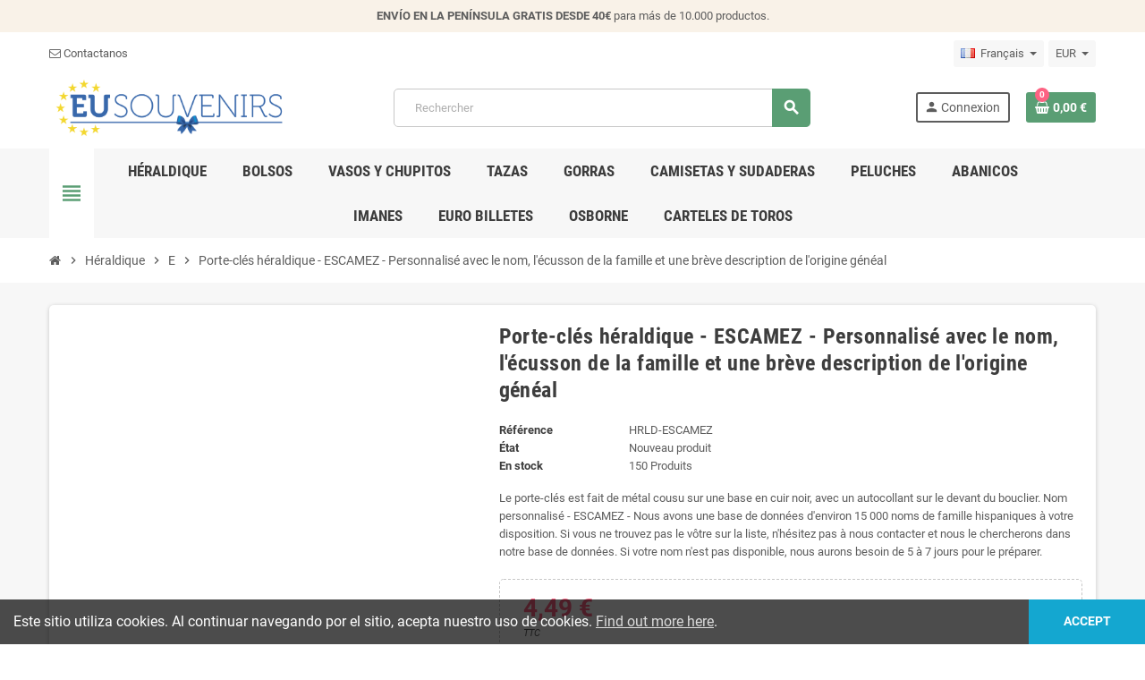

--- FILE ---
content_type: text/html; charset=utf-8
request_url: https://eusouvenirs.com/fr/e/3116-porte-cles-heraldique-escamez-personnalise-avec-le-nom-l-ecusson-de-la-famille-et-une-breve-description-de-l-origine-genealogiqu.html
body_size: 20423
content:
<!doctype html>
<html lang="fr">
  <head>
    
      
  <meta charset="utf-8">
  <meta name="theme-color" content="#f9f2e8">


  <meta http-equiv="x-ua-compatible" content="ie=edge">



  <link rel="canonical" href="https://eusouvenirs.com/fr/e/3116-porte-cles-heraldique-escamez-personnalise-avec-le-nom-l-ecusson-de-la-famille-et-une-breve-description-de-l-origine-genealogiqu.html">

  <title>Porte-clés héraldique - ESCAMEZ - Personnalisé avec le nom, l&#039;écusson de la famille et une brève description de l&#039;origine généal</title>
  <meta name="description" content="Le porte-clés est fait de métal cousu sur une base en cuir noir, avec un autocollant sur le devant du bouclier. Nom personnalisé - ESCAMEZ - Nous avons une base de données d&#039;environ 15 000 noms de famille hispaniques à votre disposition. Si vous ne trouvez pas le vôtre sur la liste, n&#039;hésitez pas à nous contacter et nous le chercherons dans notre base de données. Si votre nom n&#039;est pas disponible, nous aurons besoin de 5 à 7 jours pour le préparer.">
  <meta name="keywords" content="">
      
                  <link rel="alternate" href="https://eusouvenirs.com/en/e/3116-heraldic-keychain-escamez-personalized-with-surname-family-crest-and-brief-description-of-the-genealogical-origin.html" hreflang="en-us">
              <link rel="alternate" href="https://eusouvenirs.com/es/e/3116-llavero-heraldico-escamez-personalizado-con-apellido-escudo-de-la-familia-y-breve-descripcion-del-origen-genealogico.html" hreflang="es">
              <link rel="alternate" href="https://eusouvenirs.com/de/e/3116-heraldic-keychain-escamez-personalized-with-surname-family-crest-and-brief-description-of-the-genealogical-origin.html" hreflang="de-de">
              <link rel="alternate" href="https://eusouvenirs.com/fr/e/3116-porte-cles-heraldique-escamez-personnalise-avec-le-nom-l-ecusson-de-la-famille-et-une-breve-description-de-l-origine-genealogiqu.html" hreflang="fr-fr">
              <link rel="alternate" href="https://eusouvenirs.com/it/e/3116-heraldic-keychain-escamez-personalized-with-surname-family-crest-and-brief-description-of-the-genealogical-origin.html" hreflang="it-it">
              <link rel="alternate" href="https://eusouvenirs.com/nl/e/3116-heraldic-keychain-escamez-personalized-with-surname-family-crest-and-brief-description-of-the-genealogical-origin.html" hreflang="nl-nl">
            



  <meta name="viewport" content="width=device-width, initial-scale=1, shrink-to-fit=no">



  <link rel="icon" type="image/vnd.microsoft.icon" href="/img/favicon.ico?1591438571">
  <link rel="shortcut icon" type="image/x-icon" href="/img/favicon.ico?1591438571">



    <link rel="stylesheet" href="https://eusouvenirs.com/themes/ZOneTheme/assets/cache/theme-c1baa659.css" type="text/css" media="all">




    <script type="text/javascript">
        var prestashop = {"cart":{"products":[],"totals":{"total":{"type":"total","label":"Total","amount":0,"value":"0,00\u00a0\u20ac"},"total_including_tax":{"type":"total","label":"Total TTC","amount":0,"value":"0,00\u00a0\u20ac"},"total_excluding_tax":{"type":"total","label":"Total HT :","amount":0,"value":"0,00\u00a0\u20ac"}},"subtotals":{"products":{"type":"products","label":"Sous-total","amount":0,"value":"0,00\u00a0\u20ac"},"discounts":null,"shipping":{"type":"shipping","label":"Livraison","amount":0,"value":"gratuit"},"tax":null},"products_count":0,"summary_string":"0 articles","vouchers":{"allowed":1,"added":[]},"discounts":[],"minimalPurchase":0,"minimalPurchaseRequired":""},"currency":{"name":"Euro","iso_code":"EUR","iso_code_num":"978","sign":"\u20ac"},"customer":{"lastname":null,"firstname":null,"email":null,"birthday":null,"newsletter":null,"newsletter_date_add":null,"optin":null,"website":null,"company":null,"siret":null,"ape":null,"is_logged":false,"gender":{"type":null,"name":null},"addresses":[]},"language":{"name":"Fran\u00e7ais (French)","iso_code":"fr","locale":"fr-FR","language_code":"fr-fr","is_rtl":"0","date_format_lite":"d\/m\/Y","date_format_full":"d\/m\/Y H:i:s","id":5},"page":{"title":"","canonical":null,"meta":{"title":"Porte-cl\u00e9s h\u00e9raldique - ESCAMEZ - Personnalis\u00e9 avec le nom, l'\u00e9cusson de la famille et une br\u00e8ve description de l'origine g\u00e9n\u00e9al","description":"Le porte-cl\u00e9s est fait de m\u00e9tal cousu sur une base en cuir noir, avec un autocollant sur le devant du bouclier. Nom personnalis\u00e9 - ESCAMEZ - Nous avons une base de donn\u00e9es d'environ 15 000 noms de famille hispaniques \u00e0 votre disposition. Si vous ne trouvez pas le v\u00f4tre sur la liste, n'h\u00e9sitez pas \u00e0 nous contacter et nous le chercherons dans notre base de donn\u00e9es. Si votre nom n'est pas disponible, nous aurons besoin de 5 \u00e0 7 jours pour le pr\u00e9parer.","keywords":"","robots":"index"},"page_name":"product","body_classes":{"lang-fr":true,"lang-rtl":false,"country-ES":true,"currency-EUR":true,"layout-full-width":true,"page-product":true,"tax-display-enabled":true,"product-id-3116":true,"product-Porte-cl\u00e9s h\u00e9raldique - ESCAMEZ - Personnalis\u00e9 avec le nom, l'\u00e9cusson de la famille et une br\u00e8ve description de l'origine g\u00e9n\u00e9al":true,"product-id-category-129":true,"product-id-manufacturer-0":true,"product-id-supplier-0":true,"product-available-for-order":true},"admin_notifications":[]},"shop":{"name":"Souvenirs de Espa\u00f1a - EuSouvenirs.com","logo":"\/img\/my-shop-logo-1591438510.jpg","stores_icon":"\/img\/logo_stores.png","favicon":"\/img\/favicon.ico"},"urls":{"base_url":"https:\/\/eusouvenirs.com\/","current_url":"https:\/\/eusouvenirs.com\/fr\/e\/3116-porte-cles-heraldique-escamez-personnalise-avec-le-nom-l-ecusson-de-la-famille-et-une-breve-description-de-l-origine-genealogiqu.html","shop_domain_url":"https:\/\/eusouvenirs.com","img_ps_url":"https:\/\/eusouvenirs.com\/img\/","img_cat_url":"https:\/\/eusouvenirs.com\/img\/c\/","img_lang_url":"https:\/\/eusouvenirs.com\/img\/l\/","img_prod_url":"https:\/\/eusouvenirs.com\/img\/p\/","img_manu_url":"https:\/\/eusouvenirs.com\/img\/m\/","img_sup_url":"https:\/\/eusouvenirs.com\/img\/su\/","img_ship_url":"https:\/\/eusouvenirs.com\/img\/s\/","img_store_url":"https:\/\/eusouvenirs.com\/img\/st\/","img_col_url":"https:\/\/eusouvenirs.com\/img\/co\/","img_url":"https:\/\/eusouvenirs.com\/themes\/ZOneTheme\/assets\/img\/","css_url":"https:\/\/eusouvenirs.com\/themes\/ZOneTheme\/assets\/css\/","js_url":"https:\/\/eusouvenirs.com\/themes\/ZOneTheme\/assets\/js\/","pic_url":"https:\/\/eusouvenirs.com\/upload\/","pages":{"address":"https:\/\/eusouvenirs.com\/fr\/direccion","addresses":"https:\/\/eusouvenirs.com\/fr\/direcciones","authentication":"https:\/\/eusouvenirs.com\/fr\/iniciar-sesion","cart":"https:\/\/eusouvenirs.com\/fr\/carrito","category":"https:\/\/eusouvenirs.com\/fr\/index.php?controller=category","cms":"https:\/\/eusouvenirs.com\/fr\/index.php?controller=cms","contact":"https:\/\/eusouvenirs.com\/fr\/contactenos","discount":"https:\/\/eusouvenirs.com\/fr\/descuento","guest_tracking":"https:\/\/eusouvenirs.com\/fr\/seguimiento-pedido-invitado","history":"https:\/\/eusouvenirs.com\/fr\/historial-compra","identity":"https:\/\/eusouvenirs.com\/fr\/datos-personales","index":"https:\/\/eusouvenirs.com\/fr\/","my_account":"https:\/\/eusouvenirs.com\/fr\/mi-cuenta","order_confirmation":"https:\/\/eusouvenirs.com\/fr\/confirmacion-pedido","order_detail":"https:\/\/eusouvenirs.com\/fr\/index.php?controller=order-detail","order_follow":"https:\/\/eusouvenirs.com\/fr\/seguimiento-pedido","order":"https:\/\/eusouvenirs.com\/fr\/pedido","order_return":"https:\/\/eusouvenirs.com\/fr\/index.php?controller=order-return","order_slip":"https:\/\/eusouvenirs.com\/fr\/facturas-abono","pagenotfound":"https:\/\/eusouvenirs.com\/fr\/pagina-no-encontrada","password":"https:\/\/eusouvenirs.com\/fr\/recuperar-contrase\u00f1a","pdf_invoice":"https:\/\/eusouvenirs.com\/fr\/index.php?controller=pdf-invoice","pdf_order_return":"https:\/\/eusouvenirs.com\/fr\/index.php?controller=pdf-order-return","pdf_order_slip":"https:\/\/eusouvenirs.com\/fr\/index.php?controller=pdf-order-slip","prices_drop":"https:\/\/eusouvenirs.com\/fr\/productos-rebajados","product":"https:\/\/eusouvenirs.com\/fr\/index.php?controller=product","search":"https:\/\/eusouvenirs.com\/fr\/busqueda","sitemap":"https:\/\/eusouvenirs.com\/fr\/mapa del sitio","stores":"https:\/\/eusouvenirs.com\/fr\/tiendas","supplier":"https:\/\/eusouvenirs.com\/fr\/proveedor","register":"https:\/\/eusouvenirs.com\/fr\/iniciar-sesion?create_account=1","order_login":"https:\/\/eusouvenirs.com\/fr\/pedido?login=1"},"alternative_langs":{"en-us":"https:\/\/eusouvenirs.com\/en\/e\/3116-heraldic-keychain-escamez-personalized-with-surname-family-crest-and-brief-description-of-the-genealogical-origin.html","es":"https:\/\/eusouvenirs.com\/es\/e\/3116-llavero-heraldico-escamez-personalizado-con-apellido-escudo-de-la-familia-y-breve-descripcion-del-origen-genealogico.html","de-de":"https:\/\/eusouvenirs.com\/de\/e\/3116-heraldic-keychain-escamez-personalized-with-surname-family-crest-and-brief-description-of-the-genealogical-origin.html","fr-fr":"https:\/\/eusouvenirs.com\/fr\/e\/3116-porte-cles-heraldique-escamez-personnalise-avec-le-nom-l-ecusson-de-la-famille-et-une-breve-description-de-l-origine-genealogiqu.html","it-it":"https:\/\/eusouvenirs.com\/it\/e\/3116-heraldic-keychain-escamez-personalized-with-surname-family-crest-and-brief-description-of-the-genealogical-origin.html","nl-nl":"https:\/\/eusouvenirs.com\/nl\/e\/3116-heraldic-keychain-escamez-personalized-with-surname-family-crest-and-brief-description-of-the-genealogical-origin.html"},"theme_assets":"\/themes\/ZOneTheme\/assets\/","actions":{"logout":"https:\/\/eusouvenirs.com\/fr\/?mylogout="},"no_picture_image":{"bySize":{"cart_default":{"url":"https:\/\/eusouvenirs.com\/img\/p\/fr-default-cart_default.jpg","width":90,"height":90},"small_default":{"url":"https:\/\/eusouvenirs.com\/img\/p\/fr-default-small_default.jpg","width":90,"height":90},"home_default":{"url":"https:\/\/eusouvenirs.com\/img\/p\/fr-default-home_default.jpg","width":278,"height":278},"medium_default":{"url":"https:\/\/eusouvenirs.com\/img\/p\/fr-default-medium_default.jpg","width":455,"height":455},"large_default":{"url":"https:\/\/eusouvenirs.com\/img\/p\/fr-default-large_default.jpg","width":800,"height":800}},"small":{"url":"https:\/\/eusouvenirs.com\/img\/p\/fr-default-cart_default.jpg","width":90,"height":90},"medium":{"url":"https:\/\/eusouvenirs.com\/img\/p\/fr-default-home_default.jpg","width":278,"height":278},"large":{"url":"https:\/\/eusouvenirs.com\/img\/p\/fr-default-large_default.jpg","width":800,"height":800},"legend":""}},"configuration":{"display_taxes_label":true,"display_prices_tax_incl":true,"is_catalog":false,"show_prices":true,"opt_in":{"partner":true},"quantity_discount":{"type":"discount","label":"Remise"},"voucher_enabled":1,"return_enabled":0},"field_required":[],"breadcrumb":{"links":[{"title":"Accueil","url":"https:\/\/eusouvenirs.com\/fr\/"},{"title":"H\u00e9raldique","url":"https:\/\/eusouvenirs.com\/fr\/124-heraldique"},{"title":"E","url":"https:\/\/eusouvenirs.com\/fr\/129-e"},{"title":"Porte-cl\u00e9s h\u00e9raldique - ESCAMEZ - Personnalis\u00e9 avec le nom, l'\u00e9cusson de la famille et une br\u00e8ve description de l'origine g\u00e9n\u00e9al","url":"https:\/\/eusouvenirs.com\/fr\/e\/3116-porte-cles-heraldique-escamez-personnalise-avec-le-nom-l-ecusson-de-la-famille-et-une-breve-description-de-l-origine-genealogiqu.html"}],"count":4},"link":{"protocol_link":"https:\/\/","protocol_content":"https:\/\/"},"time":1769024487,"static_token":"4920e3a0faf1651b0bef9573934841c4","token":"3d9056ae3347d2b6ff6f7873becfb9c8"};
        var psemailsubscription_subscription = "https:\/\/eusouvenirs.com\/fr\/module\/ps_emailsubscription\/subscription";
        var psr_icon_color = "#F19D76";
        var varCustomActionAddToCart = 1;
        var varCustomActionAddVoucher = 1;
        var varGetFinalDateController = "https:\/\/eusouvenirs.com\/fr\/module\/zonethememanager\/getFinalDate";
        var varGetFinalDateMiniatureController = "https:\/\/eusouvenirs.com\/fr\/module\/zonethememanager\/getFinalDateMiniature";
        var varMobileStickyMenu = 0;
        var varPSAjaxCart = 1;
        var varPageProgressBar = 1;
        var varProductCommentGradeController = "https:\/\/eusouvenirs.com\/fr\/module\/zonethememanager\/CommentGrade";
        var varProductPendingRefreshIcon = 1;
        var varSidebarCart = 1;
        var varStickyMenu = 1;
      </script>





  

<style type="text/css">#header .header-logo .logo {
  max-height: 73px;
}</style>

  <script type="text/javascript">
    (window.gaDevIds=window.gaDevIds||[]).push('d6YPbH');
    (function(i,s,o,g,r,a,m){i['GoogleAnalyticsObject']=r;i[r]=i[r]||function(){
      (i[r].q=i[r].q||[]).push(arguments)},i[r].l=1*new Date();a=s.createElement(o),
      m=s.getElementsByTagName(o)[0];a.async=1;a.src=g;m.parentNode.insertBefore(a,m)
    })(window,document,'script','https://www.google-analytics.com/analytics.js','ga');

          ga('create', 'UA-199502093-3', 'auto');
                  ga('set', 'anonymizeIp', true);
              ga('send', 'pageview');
        ga('require', 'ec');
  </script>

 <script type="text/javascript">
            
        document.addEventListener('DOMContentLoaded', function() {
            if (typeof GoogleAnalyticEnhancedECommerce !== 'undefined') {
                var MBG = GoogleAnalyticEnhancedECommerce;
                MBG.setCurrency('EUR');
                MBG.add({"id":71,"name":"naipes-espanolas-toro-ruckus","category":"inicio","brand":"","variant":"","type":"typical","position":"0","quantity":1,"list":"product","url":"https%3A%2F%2Feusouvenirs.com%2Ffr%2Finicio%2F71-naipes-espanolas-toro-ruckus.html","price":3.99},'',true);MBG.add({"id":52,"name":"euro-billetes-puerta-alcala-madrid","category":"euro-billetes","brand":"","variant":"","type":"typical","position":1,"quantity":1,"list":"product","url":"https%3A%2F%2Feusouvenirs.com%2Ffr%2Feuro-billetes%2F52-euro-billetes-puerta-alcala-madrid.html","price":2.48},'',true);MBG.add({"id":47,"name":"euro-billetes-plaza-virgen-de-valencia","category":"euro-billetes","brand":"","variant":"","type":"typical","position":2,"quantity":1,"list":"product","url":"https%3A%2F%2Feusouvenirs.com%2Ffr%2Feuro-billetes%2F47-euro-billetes-plaza-virgen-de-valencia.html","price":2.48},'',true);MBG.add({"id":50,"name":"euro-billetes-oso-y-del-madrono","category":"euro-billetes","brand":"","variant":"","type":"typical","position":3,"quantity":1,"list":"product","url":"https%3A%2F%2Feusouvenirs.com%2Ffr%2Feuro-billetes%2F50-euro-billetes-oso-y-del-madrono.html","price":2.48},'',true);MBG.add({"id":51,"name":"euro-billetes-plaza-mayor-madrid","category":"euro-billetes","brand":"","variant":"","type":"typical","position":4,"quantity":1,"list":"product","url":"https%3A%2F%2Feusouvenirs.com%2Ffr%2Feuro-billetes%2F51-euro-billetes-plaza-mayor-madrid.html","price":2.48},'',true);MBG.add({"id":79,"name":"vaso-chupito-conico-de-palma-de-mallorca-60ml-souvenir-de-espana","category":"vidrio","brand":"grupo-lk","variant":"","type":"typical","position":5,"quantity":1,"list":"product","url":"https%3A%2F%2Feusouvenirs.com%2Ffr%2Fvidrio%2F79-vaso-chupito-conico-de-palma-de-mallorca-60ml-souvenir-de-espana.html","price":4.24},'',true);MBG.add({"id":1182,"name":"sac-madrid-letras-collection-letras-sac-souvenir-etanche-de-madrid","category":"sac","brand":"grupo-lk","variant":"","type":"typical","position":6,"quantity":1,"list":"product","url":"https%3A%2F%2Feusouvenirs.com%2Ffr%2Fsac%2F1182-sac-madrid-letras-collection-letras-sac-souvenir-etanche-de-madrid-8435207419775.html","price":4.95},'',true);MBG.add({"id":1186,"name":"mallorca-seal-bag-seal-collection-souvenir-de-sac-etanche-de-majorque","category":"sac","brand":"grupo-lk","variant":"","type":"typical","position":7,"quantity":1,"list":"product","url":"https%3A%2F%2Feusouvenirs.com%2Ffr%2Fsac%2F1186-mallorca-seal-bag-seal-collection-souvenir-de-sac-etanche-de-majorque-8435207444791.html","price":4.5},'',true);MBG.add({"id":1187,"name":"sac-santiago-letras-collection-letras-sac-souvenir-etanche-d-espagne","category":"sac","brand":"grupo-lk","variant":"","type":"typical","position":8,"quantity":1,"list":"product","url":"https%3A%2F%2Feusouvenirs.com%2Ffr%2Fsac%2F1187-sac-santiago-letras-collection-letras-sac-souvenir-etanche-d-espagne-8435207425493.html","price":4.5},'',true);MBG.add({"id":1188,"name":"sac-alicante-actuel-collection-actuelle-sac-souvenir-etanche-d-alicante","category":"sac","brand":"grupo-lk","variant":"","type":"typical","position":9,"quantity":1,"list":"product","url":"https%3A%2F%2Feusouvenirs.com%2Ffr%2Fsac%2F1188-sac-alicante-actuel-collection-actuelle-sac-souvenir-etanche-d-alicante-8435207475696.html","price":4.5},'',true);MBG.addProductClick({"id":71,"name":"naipes-espanolas-toro-ruckus","category":"inicio","brand":"","variant":"","type":"typical","position":"0","quantity":1,"list":"product","url":"https%3A%2F%2Feusouvenirs.com%2Ffr%2Finicio%2F71-naipes-espanolas-toro-ruckus.html","price":3.99});MBG.addProductClick({"id":52,"name":"euro-billetes-puerta-alcala-madrid","category":"euro-billetes","brand":"","variant":"","type":"typical","position":1,"quantity":1,"list":"product","url":"https%3A%2F%2Feusouvenirs.com%2Ffr%2Feuro-billetes%2F52-euro-billetes-puerta-alcala-madrid.html","price":2.48});MBG.addProductClick({"id":47,"name":"euro-billetes-plaza-virgen-de-valencia","category":"euro-billetes","brand":"","variant":"","type":"typical","position":2,"quantity":1,"list":"product","url":"https%3A%2F%2Feusouvenirs.com%2Ffr%2Feuro-billetes%2F47-euro-billetes-plaza-virgen-de-valencia.html","price":2.48});MBG.addProductClick({"id":50,"name":"euro-billetes-oso-y-del-madrono","category":"euro-billetes","brand":"","variant":"","type":"typical","position":3,"quantity":1,"list":"product","url":"https%3A%2F%2Feusouvenirs.com%2Ffr%2Feuro-billetes%2F50-euro-billetes-oso-y-del-madrono.html","price":2.48});MBG.addProductClick({"id":51,"name":"euro-billetes-plaza-mayor-madrid","category":"euro-billetes","brand":"","variant":"","type":"typical","position":4,"quantity":1,"list":"product","url":"https%3A%2F%2Feusouvenirs.com%2Ffr%2Feuro-billetes%2F51-euro-billetes-plaza-mayor-madrid.html","price":2.48});MBG.addProductClick({"id":79,"name":"vaso-chupito-conico-de-palma-de-mallorca-60ml-souvenir-de-espana","category":"vidrio","brand":"grupo-lk","variant":"","type":"typical","position":5,"quantity":1,"list":"product","url":"https%3A%2F%2Feusouvenirs.com%2Ffr%2Fvidrio%2F79-vaso-chupito-conico-de-palma-de-mallorca-60ml-souvenir-de-espana.html","price":4.24});MBG.addProductClick({"id":1182,"name":"sac-madrid-letras-collection-letras-sac-souvenir-etanche-de-madrid","category":"sac","brand":"grupo-lk","variant":"","type":"typical","position":6,"quantity":1,"list":"product","url":"https%3A%2F%2Feusouvenirs.com%2Ffr%2Fsac%2F1182-sac-madrid-letras-collection-letras-sac-souvenir-etanche-de-madrid-8435207419775.html","price":4.95});MBG.addProductClick({"id":1186,"name":"mallorca-seal-bag-seal-collection-souvenir-de-sac-etanche-de-majorque","category":"sac","brand":"grupo-lk","variant":"","type":"typical","position":7,"quantity":1,"list":"product","url":"https%3A%2F%2Feusouvenirs.com%2Ffr%2Fsac%2F1186-mallorca-seal-bag-seal-collection-souvenir-de-sac-etanche-de-majorque-8435207444791.html","price":4.5});MBG.addProductClick({"id":1187,"name":"sac-santiago-letras-collection-letras-sac-souvenir-etanche-d-espagne","category":"sac","brand":"grupo-lk","variant":"","type":"typical","position":8,"quantity":1,"list":"product","url":"https%3A%2F%2Feusouvenirs.com%2Ffr%2Fsac%2F1187-sac-santiago-letras-collection-letras-sac-souvenir-etanche-d-espagne-8435207425493.html","price":4.5});MBG.addProductClick({"id":1188,"name":"sac-alicante-actuel-collection-actuelle-sac-souvenir-etanche-d-alicante","category":"sac","brand":"grupo-lk","variant":"","type":"typical","position":9,"quantity":1,"list":"product","url":"https%3A%2F%2Feusouvenirs.com%2Ffr%2Fsac%2F1188-sac-alicante-actuel-collection-actuelle-sac-souvenir-etanche-d-alicante-8435207475696.html","price":4.5});
            }
        });
        
    </script>





    
  <meta property="og:type" content="product">
  <meta property="og:url" content="https://eusouvenirs.com/fr/e/3116-porte-cles-heraldique-escamez-personnalise-avec-le-nom-l-ecusson-de-la-famille-et-une-breve-description-de-l-origine-genealogiqu.html">
  <meta property="og:title" content="Porte-clés héraldique - ESCAMEZ - Personnalisé avec le nom, l&#039;écusson de la famille et une brève description de l&#039;origine généal">
  <meta property="og:site_name" content="Souvenirs de España - EuSouvenirs.com">
  <meta property="og:description" content="Le porte-clés est fait de métal cousu sur une base en cuir noir, avec un autocollant sur le devant du bouclier. Nom personnalisé - ESCAMEZ - Nous avons une base de données d&#039;environ 15 000 noms de famille hispaniques à votre disposition. Si vous ne trouvez pas le vôtre sur la liste, n&#039;hésitez pas à nous contacter et nous le chercherons dans notre base de données. Si votre nom n&#039;est pas disponible, nous aurons besoin de 5 à 7 jours pour le préparer.">
  <meta property="og:image" content="https://eusouvenirs.com/4717-large_default/porte-cles-heraldique-escamez-personnalise-avec-le-nom-l-ecusson-de-la-famille-et-une-breve-description-de-l-origine-genealogiqu.jpg">
      <meta property="product:pretax_price:amount" content="4.49">
    <meta property="product:pretax_price:currency" content="EUR">
    <meta property="product:price:amount" content="4.49">
    <meta property="product:price:currency" content="EUR">
        <meta property="product:weight:value" content="0.100000">
    <meta property="product:weight:units" content="kg">
  
  </head>

  <body id="product" class="lang-fr country-es currency-eur layout-full-width page-product tax-display-enabled product-id-3116 product-porte-cles-heraldique-escamez-personnalise-avec-le-nom-l-ecusson-de-la-famille-et-une-breve-description-de-l-origine-geneal product-id-category-129 product-id-manufacturer-0 product-id-supplier-0 product-available-for-order  st-wrapper">

    
      
    

    
        <div class="st-menu st-effect-left">
    <div class="st-menu-close d-flex" data-close-st-menu><i class="material-icons">close</i></div>
    <div class="st-menu-title h4">
      Menu
    </div>

          <div class="js-sidebar-category-tree sidebar-menu" data-categorytree-controller="https://eusouvenirs.com/fr/module/zonethememanager/categoryTree">
  <div class="waiting-load-categories"></div>
</div>

    
    <div id="js-header-phone-sidebar" class="sidebar-header-phone js-hidden"></div>
    <div id="js-account-sidebar" class="sidebar-account text-center user-info js-hidden"></div>
    <div id="js-language-sidebar" class="sidebar-language js-hidden"></div>
    <div id="js-left-currency-sidebar" class="sidebar-currency js-hidden"></div>
  </div>
    

    <main id="page" class="st-pusher">

      
              

      <header id="header">
        
          
  <!-- desktop header -->
  <div class="desktop-header-version">
    
      <div class="header-banner clearfix">
        <div class="header-event-banner" >
  <div class="container">
    <div class="header-event-banner-wrapper">
      <p><b>ENVÍO EN LA PENÍNSULA GRATIS DESDE 40€</b> para más de 10.000 productos.</p>
    </div>
  </div>
</div>


      </div>
    

    
      <div class="header-nav clearfix">
        <div class="container">
          <div class="header-nav-wrapper d-flex align-items-center justify-content-between">
            <div class="left-nav d-flex">
              <div class="header-phone js-header-phone-source">
	<ul>
<li><a href="http://eusouvenirs.com/es/contactenos"><i class="fa fa-envelope-o"></i> Contactanos</a></li>
</ul>
</div>

            </div>
            <div class="right-nav d-flex">
              <div class="language-selector-wrapper">
  <div class="language-selector dropdown js-dropdown">
    <div class="desktop-dropdown">
      <span id="language-selector-label" class="hidden-md-up">Langue :</span>
      <button class="btn-unstyle dropdown-current expand-more" data-toggle="dropdown" data-offset="0,2px" aria-haspopup="true" aria-expanded="false" aria-label="Sélecteur de langue">
        <span><img src="https://eusouvenirs.com/img/l/5.jpg" alt="Français" width="16" height="11"></span>
        <span>&nbsp;&nbsp;Français</span>
        <span class="dropdown-icon"><span class="expand-icon"></span></span>
      </button>
      <div class="dropdown-menu js-language-source" aria-labelledby="language-selector-label">
        <ul class="language-list">
                      <li >
              <a href="https://eusouvenirs.com/en/e/3116-heraldic-keychain-escamez-personalized-with-surname-family-crest-and-brief-description-of-the-genealogical-origin.html" title="English (English)" class="dropdown-item" data-iso-code="en">
                <span class="l-name">
                  <span><img src="https://eusouvenirs.com/img/l/1.jpg" alt="English" width="16" height="11"></span>
                  <span>&nbsp;&nbsp;English</span>
                </span>
                <span class="l-code">en</span>
              </a>
            </li>
                      <li >
              <a href="https://eusouvenirs.com/es/e/3116-llavero-heraldico-escamez-personalizado-con-apellido-escudo-de-la-familia-y-breve-descripcion-del-origen-genealogico.html" title="Español (Spanish)" class="dropdown-item" data-iso-code="es">
                <span class="l-name">
                  <span><img src="https://eusouvenirs.com/img/l/3.jpg" alt="Español" width="16" height="11"></span>
                  <span>&nbsp;&nbsp;Español</span>
                </span>
                <span class="l-code">es</span>
              </a>
            </li>
                      <li >
              <a href="https://eusouvenirs.com/de/e/3116-heraldic-keychain-escamez-personalized-with-surname-family-crest-and-brief-description-of-the-genealogical-origin.html" title="Deutsch (German)" class="dropdown-item" data-iso-code="de">
                <span class="l-name">
                  <span><img src="https://eusouvenirs.com/img/l/4.jpg" alt="Deutsch" width="16" height="11"></span>
                  <span>&nbsp;&nbsp;Deutsch</span>
                </span>
                <span class="l-code">de</span>
              </a>
            </li>
                      <li  class="current" >
              <a href="https://eusouvenirs.com/fr/e/3116-porte-cles-heraldique-escamez-personnalise-avec-le-nom-l-ecusson-de-la-famille-et-une-breve-description-de-l-origine-genealogiqu.html" title="Français (French)" class="dropdown-item" data-iso-code="fr">
                <span class="l-name">
                  <span><img src="https://eusouvenirs.com/img/l/5.jpg" alt="Français" width="16" height="11"></span>
                  <span>&nbsp;&nbsp;Français</span>
                </span>
                <span class="l-code">fr</span>
              </a>
            </li>
                      <li >
              <a href="https://eusouvenirs.com/it/e/3116-heraldic-keychain-escamez-personalized-with-surname-family-crest-and-brief-description-of-the-genealogical-origin.html" title="Italiano (Italian)" class="dropdown-item" data-iso-code="it">
                <span class="l-name">
                  <span><img src="https://eusouvenirs.com/img/l/6.jpg" alt="Italiano" width="16" height="11"></span>
                  <span>&nbsp;&nbsp;Italiano</span>
                </span>
                <span class="l-code">it</span>
              </a>
            </li>
                      <li >
              <a href="https://eusouvenirs.com/nl/e/3116-heraldic-keychain-escamez-personalized-with-surname-family-crest-and-brief-description-of-the-genealogical-origin.html" title="Nederlands (Dutch)" class="dropdown-item" data-iso-code="nl">
                <span class="l-name">
                  <span><img src="https://eusouvenirs.com/img/l/7.jpg" alt="Nederlands" width="16" height="11"></span>
                  <span>&nbsp;&nbsp;Nederlands</span>
                </span>
                <span class="l-code">nl</span>
              </a>
            </li>
                  </ul>
      </div>
    </div>
  </div>
</div>
<div class="currency-selector-wrapper">
  <div class="currency-selector dropdown js-dropdown">
    <div class="desktop-dropdown">
      <span id="currency-selector-label">Devise :</span>
      <button class="btn-unstyle dropdown-current expand-more" data-toggle="dropdown" data-offset="0,2px" aria-haspopup="true" aria-expanded="false" aria-label="Sélecteur de devise">
        <span>EUR</span>
        <span class="dropdown-icon"><span class="expand-icon"></span></span>
      </button>
      <div class="dropdown-menu js-currency-source" aria-labelledby="currency-selector-label">
        <ul class="currency-list">
                      <li  class="current" >
              <a title="Euro" rel="nofollow" href="https://eusouvenirs.com/fr/e/3116-porte-cles-heraldique-escamez-personnalise-avec-le-nom-l-ecusson-de-la-famille-et-une-breve-description-de-l-origine-genealogiqu.html?SubmitCurrency=1&amp;id_currency=1" class="dropdown-item">
                EUR <span class="c-sign">€</span>
              </a>
            </li>
                      <li >
              <a title="Libra esterlina" rel="nofollow" href="https://eusouvenirs.com/fr/e/3116-porte-cles-heraldique-escamez-personnalise-avec-le-nom-l-ecusson-de-la-famille-et-une-breve-description-de-l-origine-genealogiqu.html?SubmitCurrency=1&amp;id_currency=3" class="dropdown-item">
                GBP <span class="c-sign">£</span>
              </a>
            </li>
                      <li >
              <a title="Dólar estadounidense" rel="nofollow" href="https://eusouvenirs.com/fr/e/3116-porte-cles-heraldique-escamez-personnalise-avec-le-nom-l-ecusson-de-la-famille-et-une-breve-description-de-l-origine-genealogiqu.html?SubmitCurrency=1&amp;id_currency=2" class="dropdown-item">
                USD <span class="c-sign">$</span>
              </a>
            </li>
                  </ul>
      </div>
    </div>
  </div>
</div>
            </div>
          </div>
        </div>
      </div>
    

    
      <div class="main-header clearfix">
        <div class="container">
          <div class="header-wrapper d-flex align-items-center">

            
              <div class="header-logo">
                <a href="https://eusouvenirs.com/" title="Souvenirs de España - EuSouvenirs.com">
                                      <img class="logo" src="https://eusouvenirs.com/img/my-shop-logo-1591438510.jpg" alt="Souvenirs de España - EuSouvenirs.com" width="1500" height="409">
                                  </a>
              </div>
            

            
              <div class="header-right">
                <div class="display-top align-items-center d-flex flex-md-wrap flex-lg-nowrap justify-content-end">
                  <!-- Block search module TOP -->
<div class="searchbar-wrapper">
  <div id="search_widget" class="js-search-source" data-search-controller-url="//eusouvenirs.com/fr/busqueda">
    <div class="search-widget ui-front">
      <form method="get" action="//eusouvenirs.com/fr/busqueda">
        <input type="hidden" name="controller" value="search">
        <input class="form-control" type="text" name="s" value="" placeholder="Rechercher" aria-label="Rechercher">
        <button type="submit" class="btn-primary">
          <i class="material-icons search">search</i>
        </button>
      </form>
    </div>
  </div>
</div>
<!-- /Block search module TOP -->
<div class="customer-signin-module">
  <div class="user-info">
          <div class="js-account-source">
        <ul>
          <li>
            <div class="account-link">
              <a
                href="https://eusouvenirs.com/fr/mi-cuenta"
                title="Identifiez-vous"
                rel="nofollow"
              >
                <i class="material-icons">person</i><span>Connexion</span>
              </a>
            </div>
          </li>
        </ul>
      </div>
      </div>
</div><div class="shopping-cart-module">
  <div class="blockcart cart-preview" data-refresh-url="//eusouvenirs.com/fr/module/ps_shoppingcart/ajax" data-sidebar-cart-trigger>
    <ul class="cart-header">
      <li data-header-cart-source>
        <a rel="nofollow" href="//eusouvenirs.com/fr/carrito?action=show" class="cart-link btn-primary">
          <span class="cart-design"><i class="fa fa-shopping-basket" aria-hidden="true"></i><span class="cart-products-count">0</span></span>
          <span class="cart-total-value">0,00 €</span>
        </a>
      </li>
    </ul>

          <div class="cart-dropdown" data-shopping-cart-source>
  <div class="cart-dropdown-wrapper">
    <div class="cart-title h4">Panier</div>
          <div class="no-items">
        Il n'y a plus d'articles dans votre panier
      </div>
      </div>
  <div class="js-cart-update-quantity page-loading-overlay cart-overview-loading">
    <div class="page-loading-backdrop d-flex align-items-center justify-content-center">
      <span class="uil-spin-css"><span><span></span></span><span><span></span></span><span><span></span></span><span><span></span></span><span><span></span></span><span><span></span></span><span><span></span></span><span><span></span></span></span>
    </div>
  </div>
</div>
      </div>
</div>

                </div>
              </div>
            

          </div>
        </div>
      </div>
    

    
      <div class="header-bottom clearfix">
        <div class="header-main-menu" id="header-main-menu" data-sticky-menu>
          <div class="container">
            <div class="header-main-menu-wrapper">
                              <div class="left-nav-trigger" data-left-nav-trigger>
                  <div class="left-nav-icon d-flex align-items-center justify-content-center">
                    <i class="material-icons">view_headline</i>
                  </div>
                </div>
                              <div id="amegamenu" class="d-none d-md-block ">
    <ul class="anav-top js-ajax-mega-menu" data-ajax-dropdown-controller="https://eusouvenirs.com/fr/module/zonemegamenu/menuDropdownContent">
              <li class="amenu-item mm15  ">
          <a href="https://eusouvenirs.com/fr/124-heraldique" class="amenu-link" >                        <span>HÉRALDIQUE</span>
                      </a>
                  </li>
              <li class="amenu-item mm17  ">
          <a href="https://eusouvenirs.com/es/121-bolsos" class="amenu-link" >                        <span>Bolsos</span>
                      </a>
                  </li>
              <li class="amenu-item mm18  ">
          <a href="https://eusouvenirs.com/es/102-vasos-y-chupitos" class="amenu-link" >                        <span>Vasos y Chupitos</span>
                      </a>
                  </li>
              <li class="amenu-item mm19  ">
          <a href="https://eusouvenirs.com/es/122-tazas" class="amenu-link" >                        <span>Tazas</span>
                      </a>
                  </li>
              <li class="amenu-item mm20  ">
          <a href="https://eusouvenirs.com/es/123-gorras" class="amenu-link" >                        <span>Gorras</span>
                      </a>
                  </li>
              <li class="amenu-item mm21  ">
          <a href="https://eusouvenirs.com/es/109-camisetas-y-sudaderas" class="amenu-link" >                        <span>Camisetas y sudaderas</span>
                      </a>
                  </li>
              <li class="amenu-item mm22  ">
          <a href="https://eusouvenirs.com/es/110-peluches" class="amenu-link" >                        <span>Peluches</span>
                      </a>
                  </li>
              <li class="amenu-item mm23  ">
          <a href="https://eusouvenirs.com/es/105-abanicos" class="amenu-link" >                        <span>Abanicos</span>
                      </a>
                  </li>
              <li class="amenu-item mm24  ">
          <a href="https://eusouvenirs.com/es/107-imanes" class="amenu-link" >                        <span>Imanes</span>
                      </a>
                  </li>
              <li class="amenu-item mm25  ">
          <a href="https://eusouvenirs.com/es/30-euro-billetes" class="amenu-link" >                        <span>Euro billetes</span>
                      </a>
                  </li>
              <li class="amenu-item mm26  ">
          <a href="https://eusouvenirs.com/es/34-osborne" class="amenu-link" >                        <span>Osborne</span>
                      </a>
                  </li>
              <li class="amenu-item mm27  ">
          <a href="https://eusouvenirs.com/es/156-carteles-de-toros-personalizados-con-tu-nombre" class="amenu-link" >                        <span>Carteles de Toros</span>
                      </a>
                  </li>
          </ul>
  </div>

              <div class="sticky-icon-cart" data-sticky-cart data-sidebar-cart-trigger></div>
            </div>
          </div>
        </div>
      </div>
    
  </div>



        
      </header>

      <section id="wrapper">

        
          
<nav class="breadcrumb-wrapper ">
  <div class="container">
    <ol class="breadcrumb" data-depth="4" itemscope itemtype="http://schema.org/BreadcrumbList">
              
                      <li class="breadcrumb-item" itemprop="itemListElement" itemscope itemtype="http://schema.org/ListItem">
                            <a itemprop="item" href="https://eusouvenirs.com/fr/">
                                  <i class="fa fa-home home" aria-hidden="true"></i>
                                  <span itemprop="name">Accueil</span>
              </a>
              <meta itemprop="position" content="1">
            </li>
                  
              
                      <li class="breadcrumb-item" itemprop="itemListElement" itemscope itemtype="http://schema.org/ListItem">
                              <span class="separator material-icons">chevron_right</span>
                            <a itemprop="item" href="https://eusouvenirs.com/fr/124-heraldique">
                                  <span itemprop="name">Héraldique</span>
              </a>
              <meta itemprop="position" content="2">
            </li>
                  
              
                      <li class="breadcrumb-item" itemprop="itemListElement" itemscope itemtype="http://schema.org/ListItem">
                              <span class="separator material-icons">chevron_right</span>
                            <a itemprop="item" href="https://eusouvenirs.com/fr/129-e">
                                  <span itemprop="name">E</span>
              </a>
              <meta itemprop="position" content="3">
            </li>
                  
              
                      <li class="breadcrumb-item" itemprop="itemListElement" itemscope itemtype="http://schema.org/ListItem">
                              <span class="separator material-icons">chevron_right</span>
                            <a itemprop="item" href="https://eusouvenirs.com/fr/e/3116-porte-cles-heraldique-escamez-personnalise-avec-le-nom-l-ecusson-de-la-famille-et-une-breve-description-de-l-origine-genealogiqu.html">
                                  <span itemprop="name">Porte-clés héraldique - ESCAMEZ - Personnalisé avec le nom, l&#039;écusson de la famille et une brève description de l&#039;origine généal</span>
              </a>
              <meta itemprop="position" content="4">
            </li>
                  
          </ol>
  </div>
</nav>
        

        
          
<aside id="notifications">
  <div class="container">
    
    
    
      </div>
</aside>
        

        

        

        
          <div class="main-content">
            <div class="container">
              <div class="row ">

                

                
<div id="center-column" class="center-column col-12">
  <div class="center-wrapper">
    

    
<section itemscope itemtype="https://schema.org/Product">

  
    <div class="main-product-details shadow-box md-bottom" id="mainProduct">
                          
      <div class="row">
        
          <div class="product-left col-12 col-md-5 ">
            <section class="product-left-content">
              
                <div class="images-container">
  <div class="images-container-wrapper js-enable-zoom-image">
          <meta itemprop="image" content="https://eusouvenirs.com/4717-medium_default/porte-cles-heraldique-escamez-personnalise-avec-le-nom-l-ecusson-de-la-famille-et-une-breve-description-de-l-origine-genealogiqu.jpg" />

              
          <div class="product-cover sm-bottom">
                          <img
                src = "data:image/svg+xml,%3Csvg%20xmlns=%22http://www.w3.org/2000/svg%22%20viewBox=%220%200%20455%20455%22%3E%3C/svg%3E"
                data-original = "https://eusouvenirs.com/4717-medium_default/porte-cles-heraldique-escamez-personnalise-avec-le-nom-l-ecusson-de-la-famille-et-une-breve-description-de-l-origine-genealogiqu.jpg"
                class = "img-fluid js-qv-product-cover js-main-zoom js-lazy"
                alt = "Porte-clés héraldique - ESCAMEZ - Personnalisé avec le nom, l&#039;écusson de la famille et une brève description de l&#039;origine généal"
                data-zoom-image = "https://eusouvenirs.com/4717-large_default/porte-cles-heraldique-escamez-personnalise-avec-le-nom-l-ecusson-de-la-famille-et-une-breve-description-de-l-origine-genealogiqu.jpg"
                data-id-image = "4717"
                width = "455"
                height = "455"
              >
                        <div class="layer d-flex align-items-center justify-content-center">
              <span class="zoom-in js-mfp-button"><i class="material-icons">zoom_out_map</i></span>
            </div>
          </div>
        

        
          <div class="thumbs-list ">
            <div class="flex-scrollbox-wrapper js-product-thumbs-scrollbox">
              <ul class="product-images" id="js-zoom-gallery">
                                  <li class="thumb-container">
                    <a
                      class="thumb js-thumb selected"
                      data-image="https://eusouvenirs.com/4717-medium_default/porte-cles-heraldique-escamez-personnalise-avec-le-nom-l-ecusson-de-la-famille-et-une-breve-description-de-l-origine-genealogiqu.jpg"
                      data-zoom-image="https://eusouvenirs.com/4717-large_default/porte-cles-heraldique-escamez-personnalise-avec-le-nom-l-ecusson-de-la-famille-et-une-breve-description-de-l-origine-genealogiqu.jpg"
                      data-id-image="4717"
                    >
                      <img
                        src = "https://eusouvenirs.com/4717-small_default/porte-cles-heraldique-escamez-personnalise-avec-le-nom-l-ecusson-de-la-famille-et-une-breve-description-de-l-origine-genealogiqu.jpg"
                        alt = "Porte-clés héraldique - ESCAMEZ - Personnalisé avec le nom, l&#039;écusson de la famille et une brève description de l&#039;origine généal"
                        class = "img-fluid"
                        width = "90"
                        height = "90"
                      >
                    </a>
                  </li>
                                  <li class="thumb-container">
                    <a
                      class="thumb js-thumb "
                      data-image="https://eusouvenirs.com/10540-medium_default/porte-cles-heraldique-escamez-personnalise-avec-le-nom-l-ecusson-de-la-famille-et-une-breve-description-de-l-origine-genealogiqu.jpg"
                      data-zoom-image="https://eusouvenirs.com/10540-large_default/porte-cles-heraldique-escamez-personnalise-avec-le-nom-l-ecusson-de-la-famille-et-une-breve-description-de-l-origine-genealogiqu.jpg"
                      data-id-image="10540"
                    >
                      <img
                        src = "https://eusouvenirs.com/10540-small_default/porte-cles-heraldique-escamez-personnalise-avec-le-nom-l-ecusson-de-la-famille-et-une-breve-description-de-l-origine-genealogiqu.jpg"
                        alt = "Porte-clés héraldique - ESCAMEZ - Personnalisé avec le nom, l&#039;écusson de la famille et une brève description de l&#039;origine généal"
                        class = "img-fluid"
                        width = "90"
                        height = "90"
                      >
                    </a>
                  </li>
                                  <li class="thumb-container">
                    <a
                      class="thumb js-thumb "
                      data-image="https://eusouvenirs.com/10541-medium_default/porte-cles-heraldique-escamez-personnalise-avec-le-nom-l-ecusson-de-la-famille-et-une-breve-description-de-l-origine-genealogiqu.jpg"
                      data-zoom-image="https://eusouvenirs.com/10541-large_default/porte-cles-heraldique-escamez-personnalise-avec-le-nom-l-ecusson-de-la-famille-et-une-breve-description-de-l-origine-genealogiqu.jpg"
                      data-id-image="10541"
                    >
                      <img
                        src = "https://eusouvenirs.com/10541-small_default/porte-cles-heraldique-escamez-personnalise-avec-le-nom-l-ecusson-de-la-famille-et-une-breve-description-de-l-origine-genealogiqu.jpg"
                        alt = "Porte-clés héraldique - ESCAMEZ - Personnalisé avec le nom, l&#039;écusson de la famille et une brève description de l&#039;origine généal"
                        class = "img-fluid"
                        width = "90"
                        height = "90"
                      >
                    </a>
                  </li>
                              </ul>
            </div>

            <div class="scroll-box-arrows">
              <i class="material-icons left">chevron_left</i>
              <i class="material-icons right">chevron_right</i>
            </div>
          </div>
        
            </div>

  
</div>
              

              

              
                
              
            </section>
          </div>
        

        
          <div class="product-right col-12 col-md-7 ">
            <section class="product-right-content">
              
                
                  <h1 class="page-heading" itemprop="name">Porte-clés héraldique - ESCAMEZ - Personnalisé avec le nom, l&#039;écusson de la famille et une brève description de l&#039;origine généal</h1>
                
              

              <div class="row">
                <div class="col-12 ">
                  <div class="product-attributes mb-2 js-product-attributes-destination"></div>

                  <div class="product-availability-top mb-3 js-product-availability-destination"></div>

                  
                    <div class="product-out-of-stock">
                      
                    </div>
                  

                  
                    <div id="product-description-short-3116" class="product-description-short typo sm-bottom" itemprop="description">
                      Le porte-clés est fait de métal cousu sur une base en cuir noir, avec un autocollant sur le devant du bouclier. Nom personnalisé - ESCAMEZ - Nous avons une base de données d'environ 15 000 noms de famille hispaniques à votre disposition. Si vous ne trouvez pas le vôtre sur la liste, n'hésitez pas à nous contacter et nous le chercherons dans notre base de données. Si votre nom n'est pas disponible, nous aurons besoin de 5 à 7 jours pour le préparer.
                    </div>
                  

                  
<div class="product-information light-box-bg sm-bottom">
  
  <div class="product-actions">
    
      <form action="https://eusouvenirs.com/fr/carrito" method="post" id="add-to-cart-or-refresh">
        <input type="hidden" name="token" value="4920e3a0faf1651b0bef9573934841c4">
        <input type="hidden" name="id_product" value="3116" id="product_page_product_id">
        <input type="hidden" name="id_customization" value="0" id="product_customization_id">

        
          
<div class="product-variants">
</div>
        

        
                  

        
          <section class="product-discounts">
</section>


        

        
            <div class="product-prices sm-bottom">
    
      <div
        itemprop="offers"
        itemscope
        itemtype="https://schema.org/Offer"
        class="product-prices-wrapper d-flex flex-wrap align-items-center"
      >
        <meta itemprop="priceValidUntil" content="2026-02-05"/>
        <meta itemprop="availability" content="https://schema.org/InStock"/>
        <meta itemprop="priceCurrency" content="EUR"/>
        <meta itemprop="price" content="4.49"/>
        <link itemprop="url" href="https://eusouvenirs.com/fr/e/3116-porte-cles-heraldique-escamez-personnalise-avec-le-nom-l-ecusson-de-la-famille-et-une-breve-description-de-l-origine-genealogiqu.html"/>

        <span class="price product-price"><span class="current-price">4,49 €</span> <span class="tax-label-next-price">TTC</span></span>
        
                  

        
        <span class="w-100 show-more-without-taxes">4,49 € <span class="tax-label-next-price">(HT)</span></span>
      </div>
    

    
          

    
          

    
          

    

    <div class="tax-shipping-delivery-label">
              <span class="labels-tax-long tax-label">TTC</span>
            
      
                        </div>

      </div>
        

        
        
          <div class="product-add-to-cart ">
    
    
      <div class="inline-style d-flex align-items-center">
        
          <div class="product-quantity-touchspin">
            <div class="qty">
              <input
                type="number"
                name="qty"
                id="quantity_wanted"
                value="1"
                class="form-control"
                min="1"
                aria-label="Quantité"
              />
            </div>
          </div>
        

        
          <div class="add">
            <button
              class="btn add-to-cart"
              data-button-action="add-to-cart"
              type="submit"
                          >
              <i class="material-icons shopping-cart">shopping_cart</i><span>Ajouter au panier</span>
              <span class="js-waitting-add-to-cart page-loading-overlay add-to-cart-loading">
                <span class="page-loading-backdrop d-flex align-items-center justify-content-center">
                  <span class="uil-spin-css"><span><span></span></span><span><span></span></span><span><span></span></span><span><span></span></span><span><span></span></span><span><span></span></span><span><span></span></span><span><span></span></span></span>
                </span>
              </span>
            </button>
          </div>
        

        
      </div>

      
        <div class="product-minimal-quantity">
                  </div>
      

    
    
          
  </div>
        

        

      </form>
    
  </div>
</div><!-- /product-information -->

                  
                    <div class="product-additional-info">
  

      <div class="social-sharing sm-bottom">
      <label>Partager</label>
      <ul class="d-flex flex-wrap justify-content-between">
                  <li class="facebook">
            <a href="https://www.facebook.com/sharer.php?u=https%3A%2F%2Feusouvenirs.com%2Ffr%2Fe%2F3116-porte-cles-heraldique-escamez-personnalise-avec-le-nom-l-ecusson-de-la-famille-et-une-breve-description-de-l-origine-genealogiqu.html" title="Partager" target="_blank">
                              <i class="fa fa-facebook" aria-hidden="true"></i>
                            Partager
            </a>
          </li>
                  <li class="twitter">
            <a href="https://twitter.com/intent/tweet?text=Porte-cl%C3%A9s+h%C3%A9raldique+-+ESCAMEZ+-+Personnalis%C3%A9+avec+le+nom%2C+l%5C%27%C3%A9cusson+de+la+famille+et+une+br%C3%A8ve+description+de+l%5C%27origine+g%C3%A9n%C3%A9al%20https%3A%2F%2Feusouvenirs.com%2Ffr%2Fe%2F3116-porte-cles-heraldique-escamez-personnalise-avec-le-nom-l-ecusson-de-la-famille-et-une-breve-description-de-l-origine-genealogiqu.html" title="Tweet" target="_blank">
                              <i class="fa fa-twitter" aria-hidden="true"></i>
                            Tweet
            </a>
          </li>
                  <li class="pinterest">
            <a href="https://www.pinterest.com/pin/create/button/?media=https%3A%2F%2Feusouvenirs.com%2F4717%2Fporte-cles-heraldique-escamez-personnalise-avec-le-nom-l-ecusson-de-la-famille-et-une-breve-description-de-l-origine-genealogiqu.jpg&amp;url=https%3A%2F%2Feusouvenirs.com%2Ffr%2Fe%2F3116-porte-cles-heraldique-escamez-personnalise-avec-le-nom-l-ecusson-de-la-famille-et-une-breve-description-de-l-origine-genealogiqu.html" title="Pinterest" target="_blank">
                              <i class="fa fa-pinterest-p" aria-hidden="true"></i>
                            Pinterest
            </a>
          </li>
              </ul>
    </div>
  

</div>
                  

                  
                </div>

                              </div>

              
                <div class="reassurance-hook">
                  <div class="block-reassurance blockreassurance-product box-bg">
      <div class="block-reassurance-item" >
      <div class="item-icon">
                  <img class="svg" src="/modules/blockreassurance/img/ic_verified_user_black_36dp_1x.png">
              </div>
      <div class="item-text" style="color:#000000;">
        <strong>Paiement sécurisé (Tous les modes de paiement utilisent les normes de sécurité les plus élevées)</strong>
              </div>
    </div>
      <div class="block-reassurance-item" >
      <div class="item-icon">
                  <img class="svg" src="/modules/blockreassurance/img/ic_local_shipping_black_36dp_1x.png">
              </div>
      <div class="item-text" style="color:#000000;">
        <strong>Envío Gratis (Enviamos gratuito en Península los pedidos por encima de 40€)</strong>
              </div>
    </div>
      <div class="block-reassurance-item" >
      <div class="item-icon">
                  <img class="svg" src="/modules/blockreassurance/img/ic_swap_horiz_black_36dp_1x.png">
              </div>
      <div class="item-text" style="color:#000000;">
        <strong>Devolución  de Dinero (Garantizamos la devolución del dinero en el límite de 30 días de la compra)</strong>
              </div>
    </div>
  </div>

                </div>
              
            </section><!-- /product-right-content -->
          </div><!-- /product-right -->
        
      </div><!-- /row -->

      <div class="js-product-refresh-pending-query page-loading-overlay main-product-details-loading">
        <div class="page-loading-backdrop d-flex align-items-center justify-content-center">
          <span class="uil-spin-css"><span><span></span></span><span><span></span></span><span><span></span></span><span><span></span></span><span><span></span></span><span><span></span></span><span><span></span></span><span><span></span></span></span>
        </div>
      </div>
    </div><!-- /main-product-details -->
  

  
    <div class="main-product-bottom md-bottom">
              <div id="productAccordions" class="product-accordions js-product-accordions" role="tablist" aria-multiselectable="true">
  <div class="panel active">
    <div class="panel-heading" role="tab" id="headingDescription">
      <p class="panel-title h5">
        <a data-toggle="collapse" data-parent="#productAccordions" href="#collapseDescription" aria-expanded="true" aria-controls="collapseDescription">
          <span>Description</span><span><i class="caret-down-icon"></i></span>
        </a>
      </p>
    </div>
    <div id="collapseDescription" class="product-description-block panel-collapse collapse show" role="tabpanel" aria-labelledby="headingDescription">
      <div class="panel-content">
        
  <div class="product-description typo"></div>

      </div>
    </div>
  </div>

  <div class="panel d-none">
    <div class="panel-heading" role="tab" id="headingDetails">
      <p class="panel-title h5">
        <a data-toggle="collapse" data-parent="#productAccordions" href="#collapseDetails" aria-expanded="false" aria-controls="collapseDetails">
          <span>Fiche technique</span><span><i class="caret-down-icon"></i></span>
        </a>
      </p>
    </div>
    <div id="collapseDetails" class="product-features-block panel-collapse collapse" role="tabpanel" aria-labelledby="headingDetails">
      <div class="panel-content">
        
  <div class="product-details" id="product-details" data-product="{&quot;id_shop_default&quot;:&quot;1&quot;,&quot;id_manufacturer&quot;:&quot;0&quot;,&quot;id_supplier&quot;:&quot;0&quot;,&quot;reference&quot;:&quot;HRLD-ESCAMEZ&quot;,&quot;is_virtual&quot;:&quot;0&quot;,&quot;delivery_in_stock&quot;:&quot;&quot;,&quot;delivery_out_stock&quot;:&quot;&quot;,&quot;id_category_default&quot;:&quot;129&quot;,&quot;on_sale&quot;:&quot;0&quot;,&quot;online_only&quot;:&quot;0&quot;,&quot;ecotax&quot;:0,&quot;minimal_quantity&quot;:&quot;1&quot;,&quot;low_stock_threshold&quot;:null,&quot;low_stock_alert&quot;:&quot;0&quot;,&quot;price&quot;:&quot;4,49\u00a0\u20ac&quot;,&quot;unity&quot;:&quot;&quot;,&quot;unit_price_ratio&quot;:&quot;0.000000&quot;,&quot;additional_shipping_cost&quot;:&quot;0.00&quot;,&quot;customizable&quot;:&quot;0&quot;,&quot;text_fields&quot;:&quot;0&quot;,&quot;uploadable_files&quot;:&quot;0&quot;,&quot;redirect_type&quot;:&quot;&quot;,&quot;id_type_redirected&quot;:&quot;0&quot;,&quot;available_for_order&quot;:&quot;1&quot;,&quot;available_date&quot;:&quot;0000-00-00&quot;,&quot;show_condition&quot;:&quot;1&quot;,&quot;condition&quot;:&quot;new&quot;,&quot;show_price&quot;:&quot;1&quot;,&quot;indexed&quot;:&quot;1&quot;,&quot;visibility&quot;:&quot;both&quot;,&quot;cache_default_attribute&quot;:&quot;0&quot;,&quot;advanced_stock_management&quot;:&quot;0&quot;,&quot;date_add&quot;:&quot;2020-09-01 10:56:15&quot;,&quot;date_upd&quot;:&quot;2022-08-25 14:30:19&quot;,&quot;pack_stock_type&quot;:&quot;3&quot;,&quot;meta_description&quot;:&quot;&quot;,&quot;meta_keywords&quot;:&quot;&quot;,&quot;meta_title&quot;:&quot;&quot;,&quot;link_rewrite&quot;:&quot;porte-cles-heraldique-escamez-personnalise-avec-le-nom-l-ecusson-de-la-famille-et-une-breve-description-de-l-origine-genealogiqu&quot;,&quot;name&quot;:&quot;Porte-cl\u00e9s h\u00e9raldique - ESCAMEZ - Personnalis\u00e9 avec le nom, l&#039;\u00e9cusson de la famille et une br\u00e8ve description de l&#039;origine g\u00e9n\u00e9al&quot;,&quot;description&quot;:&quot;&quot;,&quot;description_short&quot;:&quot;Le porte-cl\u00e9s est fait de m\u00e9tal cousu sur une base en cuir noir, avec un autocollant sur le devant du bouclier. Nom personnalis\u00e9 - ESCAMEZ - Nous avons une base de donn\u00e9es d&#039;environ 15 000 noms de famille hispaniques \u00e0 votre disposition. Si vous ne trouvez pas le v\u00f4tre sur la liste, n&#039;h\u00e9sitez pas \u00e0 nous contacter et nous le chercherons dans notre base de donn\u00e9es. Si votre nom n&#039;est pas disponible, nous aurons besoin de 5 \u00e0 7 jours pour le pr\u00e9parer.&quot;,&quot;available_now&quot;:&quot;&quot;,&quot;available_later&quot;:&quot;&quot;,&quot;id&quot;:3116,&quot;id_product&quot;:3116,&quot;out_of_stock&quot;:2,&quot;new&quot;:0,&quot;id_product_attribute&quot;:&quot;0&quot;,&quot;quantity_wanted&quot;:1,&quot;extraContent&quot;:[{&quot;title&quot;:&quot;Env\u00edo &amp; Devoluciones&quot;,&quot;content&quot;:&quot;&lt;p class=\&quot;h5\&quot;&gt;&lt;strong&gt;Pol\u00edtica de devoluciones&lt;\/strong&gt;&lt;\/p&gt;\r\n&lt;p&gt;Puede devolver la mayor\u00eda de los art\u00edculos nuevos sin abrir dentro de los 30 d\u00edas posteriores a la entrega para obtener un reembolso completo. Tambi\u00e9n pagaremos los costos de env\u00edo de devoluci\u00f3n si la devoluci\u00f3n es el resultado de nuestro error (recibi\u00f3 un art\u00edculo incorrecto o defectuoso, etc.).&lt;\/p&gt;\r\n&lt;p&gt;Deber\u00eda esperar recibir su reembolso dentro de las cuatro semanas posteriores a la entrega de su paquete al remitente, sin embargo, en muchos casos recibir\u00e1 un reembolso m\u00e1s r\u00e1pidamente. Este per\u00edodo de tiempo incluye el tiempo de tr\u00e1nsito para que recibamos su devoluci\u00f3n del remitente (5 a 10 d\u00edas h\u00e1biles), el tiempo que nos lleva procesar su devoluci\u00f3n una vez que la recibimos (3 a 5 d\u00edas h\u00e1biles) y el tiempo que demora su banco para procesar nuestra solicitud de reembolso (5 a 10 d\u00edas h\u00e1biles).&lt;\/p&gt;\r\n&lt;p&gt;Si necesita devolver un art\u00edculo, simplemente inicie sesi\u00f3n en su cuenta, vea el pedido utilizando el enlace &#039;Completar pedidos&#039; en el men\u00fa Mi cuenta y haga clic en el bot\u00f3n Devolver art\u00edculo (s). Le notificaremos por correo electr\u00f3nico su reembolso una vez que hayamos recibido y procesado el art\u00edculo devuelto.&lt;\/p&gt;\r\n&lt;p class=\&quot;h5\&quot;&gt;&lt;strong&gt;Env\u00edo&lt;\/strong&gt;&lt;\/p&gt;\r\n&lt;p&gt;Podemos realizar env\u00edos a cualquier direcci\u00f3n del mundo. Tenga en cuenta que hay restricciones en algunos productos, y algunos productos no pueden enviarse a destinos internacionales.&lt;\/p&gt;\r\n&lt;p&gt;Cuando realiza un pedido, calcularemos las fechas de env\u00edo y entrega seg\u00fan la disponibilidad de sus art\u00edculos y las opciones de env\u00edo que elija. Seg\u00fan el proveedor de env\u00edo que elija, las estimaciones de la fecha de env\u00edo pueden aparecer en la p\u00e1gina de cotizaciones de env\u00edo.&lt;\/p&gt;\r\n&lt;p&gt;Tenga en cuenta tambi\u00e9n que las tarifas de env\u00edo de nuestros art\u00edculos que vendemos se basan en el peso. El peso de cualquiera de estos art\u00edculos se puede encontrar en su p\u00e1gina de detalles. Para reflejar las pol\u00edticas de las compa\u00f1\u00edas navieras que utilizamos, todos los pesos se redondear\u00e1n al siguiente kilogramo completo.&lt;\/p&gt;&quot;,&quot;attr&quot;:{&quot;id&quot;:&quot;&quot;,&quot;class&quot;:&quot;&quot;},&quot;moduleName&quot;:&quot;zoneproductadditional&quot;}],&quot;allow_oosp&quot;:0,&quot;category&quot;:&quot;e&quot;,&quot;category_name&quot;:&quot;E&quot;,&quot;link&quot;:&quot;https:\/\/eusouvenirs.com\/fr\/e\/3116-porte-cles-heraldique-escamez-personnalise-avec-le-nom-l-ecusson-de-la-famille-et-une-breve-description-de-l-origine-genealogiqu.html&quot;,&quot;attribute_price&quot;:0,&quot;price_tax_exc&quot;:4.49,&quot;price_without_reduction&quot;:4.49,&quot;reduction&quot;:0,&quot;specific_prices&quot;:[],&quot;quantity&quot;:150,&quot;quantity_all_versions&quot;:150,&quot;id_image&quot;:&quot;fr-default&quot;,&quot;features&quot;:[],&quot;attachments&quot;:[],&quot;virtual&quot;:0,&quot;pack&quot;:0,&quot;packItems&quot;:[],&quot;nopackprice&quot;:0,&quot;customization_required&quot;:false,&quot;rate&quot;:0,&quot;tax_name&quot;:&quot;&quot;,&quot;ecotax_rate&quot;:0,&quot;unit_price&quot;:&quot;&quot;,&quot;customizations&quot;:{&quot;fields&quot;:[]},&quot;id_customization&quot;:0,&quot;is_customizable&quot;:false,&quot;show_quantities&quot;:true,&quot;quantity_label&quot;:&quot;Produits&quot;,&quot;quantity_discounts&quot;:[],&quot;customer_group_discount&quot;:0,&quot;images&quot;:[{&quot;bySize&quot;:{&quot;cart_default&quot;:{&quot;url&quot;:&quot;https:\/\/eusouvenirs.com\/4717-cart_default\/porte-cles-heraldique-escamez-personnalise-avec-le-nom-l-ecusson-de-la-famille-et-une-breve-description-de-l-origine-genealogiqu.jpg&quot;,&quot;width&quot;:90,&quot;height&quot;:90},&quot;small_default&quot;:{&quot;url&quot;:&quot;https:\/\/eusouvenirs.com\/4717-small_default\/porte-cles-heraldique-escamez-personnalise-avec-le-nom-l-ecusson-de-la-famille-et-une-breve-description-de-l-origine-genealogiqu.jpg&quot;,&quot;width&quot;:90,&quot;height&quot;:90},&quot;home_default&quot;:{&quot;url&quot;:&quot;https:\/\/eusouvenirs.com\/4717-home_default\/porte-cles-heraldique-escamez-personnalise-avec-le-nom-l-ecusson-de-la-famille-et-une-breve-description-de-l-origine-genealogiqu.jpg&quot;,&quot;width&quot;:278,&quot;height&quot;:278},&quot;medium_default&quot;:{&quot;url&quot;:&quot;https:\/\/eusouvenirs.com\/4717-medium_default\/porte-cles-heraldique-escamez-personnalise-avec-le-nom-l-ecusson-de-la-famille-et-une-breve-description-de-l-origine-genealogiqu.jpg&quot;,&quot;width&quot;:455,&quot;height&quot;:455},&quot;large_default&quot;:{&quot;url&quot;:&quot;https:\/\/eusouvenirs.com\/4717-large_default\/porte-cles-heraldique-escamez-personnalise-avec-le-nom-l-ecusson-de-la-famille-et-une-breve-description-de-l-origine-genealogiqu.jpg&quot;,&quot;width&quot;:800,&quot;height&quot;:800}},&quot;small&quot;:{&quot;url&quot;:&quot;https:\/\/eusouvenirs.com\/4717-cart_default\/porte-cles-heraldique-escamez-personnalise-avec-le-nom-l-ecusson-de-la-famille-et-une-breve-description-de-l-origine-genealogiqu.jpg&quot;,&quot;width&quot;:90,&quot;height&quot;:90},&quot;medium&quot;:{&quot;url&quot;:&quot;https:\/\/eusouvenirs.com\/4717-home_default\/porte-cles-heraldique-escamez-personnalise-avec-le-nom-l-ecusson-de-la-famille-et-une-breve-description-de-l-origine-genealogiqu.jpg&quot;,&quot;width&quot;:278,&quot;height&quot;:278},&quot;large&quot;:{&quot;url&quot;:&quot;https:\/\/eusouvenirs.com\/4717-large_default\/porte-cles-heraldique-escamez-personnalise-avec-le-nom-l-ecusson-de-la-famille-et-une-breve-description-de-l-origine-genealogiqu.jpg&quot;,&quot;width&quot;:800,&quot;height&quot;:800},&quot;legend&quot;:&quot;&quot;,&quot;cover&quot;:&quot;1&quot;,&quot;id_image&quot;:&quot;4717&quot;,&quot;position&quot;:&quot;1&quot;,&quot;associatedVariants&quot;:[]},{&quot;bySize&quot;:{&quot;cart_default&quot;:{&quot;url&quot;:&quot;https:\/\/eusouvenirs.com\/10540-cart_default\/porte-cles-heraldique-escamez-personnalise-avec-le-nom-l-ecusson-de-la-famille-et-une-breve-description-de-l-origine-genealogiqu.jpg&quot;,&quot;width&quot;:90,&quot;height&quot;:90},&quot;small_default&quot;:{&quot;url&quot;:&quot;https:\/\/eusouvenirs.com\/10540-small_default\/porte-cles-heraldique-escamez-personnalise-avec-le-nom-l-ecusson-de-la-famille-et-une-breve-description-de-l-origine-genealogiqu.jpg&quot;,&quot;width&quot;:90,&quot;height&quot;:90},&quot;home_default&quot;:{&quot;url&quot;:&quot;https:\/\/eusouvenirs.com\/10540-home_default\/porte-cles-heraldique-escamez-personnalise-avec-le-nom-l-ecusson-de-la-famille-et-une-breve-description-de-l-origine-genealogiqu.jpg&quot;,&quot;width&quot;:278,&quot;height&quot;:278},&quot;medium_default&quot;:{&quot;url&quot;:&quot;https:\/\/eusouvenirs.com\/10540-medium_default\/porte-cles-heraldique-escamez-personnalise-avec-le-nom-l-ecusson-de-la-famille-et-une-breve-description-de-l-origine-genealogiqu.jpg&quot;,&quot;width&quot;:455,&quot;height&quot;:455},&quot;large_default&quot;:{&quot;url&quot;:&quot;https:\/\/eusouvenirs.com\/10540-large_default\/porte-cles-heraldique-escamez-personnalise-avec-le-nom-l-ecusson-de-la-famille-et-une-breve-description-de-l-origine-genealogiqu.jpg&quot;,&quot;width&quot;:800,&quot;height&quot;:800}},&quot;small&quot;:{&quot;url&quot;:&quot;https:\/\/eusouvenirs.com\/10540-cart_default\/porte-cles-heraldique-escamez-personnalise-avec-le-nom-l-ecusson-de-la-famille-et-une-breve-description-de-l-origine-genealogiqu.jpg&quot;,&quot;width&quot;:90,&quot;height&quot;:90},&quot;medium&quot;:{&quot;url&quot;:&quot;https:\/\/eusouvenirs.com\/10540-home_default\/porte-cles-heraldique-escamez-personnalise-avec-le-nom-l-ecusson-de-la-famille-et-une-breve-description-de-l-origine-genealogiqu.jpg&quot;,&quot;width&quot;:278,&quot;height&quot;:278},&quot;large&quot;:{&quot;url&quot;:&quot;https:\/\/eusouvenirs.com\/10540-large_default\/porte-cles-heraldique-escamez-personnalise-avec-le-nom-l-ecusson-de-la-famille-et-une-breve-description-de-l-origine-genealogiqu.jpg&quot;,&quot;width&quot;:800,&quot;height&quot;:800},&quot;legend&quot;:&quot;&quot;,&quot;cover&quot;:null,&quot;id_image&quot;:&quot;10540&quot;,&quot;position&quot;:&quot;2&quot;,&quot;associatedVariants&quot;:[]},{&quot;bySize&quot;:{&quot;cart_default&quot;:{&quot;url&quot;:&quot;https:\/\/eusouvenirs.com\/10541-cart_default\/porte-cles-heraldique-escamez-personnalise-avec-le-nom-l-ecusson-de-la-famille-et-une-breve-description-de-l-origine-genealogiqu.jpg&quot;,&quot;width&quot;:90,&quot;height&quot;:90},&quot;small_default&quot;:{&quot;url&quot;:&quot;https:\/\/eusouvenirs.com\/10541-small_default\/porte-cles-heraldique-escamez-personnalise-avec-le-nom-l-ecusson-de-la-famille-et-une-breve-description-de-l-origine-genealogiqu.jpg&quot;,&quot;width&quot;:90,&quot;height&quot;:90},&quot;home_default&quot;:{&quot;url&quot;:&quot;https:\/\/eusouvenirs.com\/10541-home_default\/porte-cles-heraldique-escamez-personnalise-avec-le-nom-l-ecusson-de-la-famille-et-une-breve-description-de-l-origine-genealogiqu.jpg&quot;,&quot;width&quot;:278,&quot;height&quot;:278},&quot;medium_default&quot;:{&quot;url&quot;:&quot;https:\/\/eusouvenirs.com\/10541-medium_default\/porte-cles-heraldique-escamez-personnalise-avec-le-nom-l-ecusson-de-la-famille-et-une-breve-description-de-l-origine-genealogiqu.jpg&quot;,&quot;width&quot;:455,&quot;height&quot;:455},&quot;large_default&quot;:{&quot;url&quot;:&quot;https:\/\/eusouvenirs.com\/10541-large_default\/porte-cles-heraldique-escamez-personnalise-avec-le-nom-l-ecusson-de-la-famille-et-une-breve-description-de-l-origine-genealogiqu.jpg&quot;,&quot;width&quot;:800,&quot;height&quot;:800}},&quot;small&quot;:{&quot;url&quot;:&quot;https:\/\/eusouvenirs.com\/10541-cart_default\/porte-cles-heraldique-escamez-personnalise-avec-le-nom-l-ecusson-de-la-famille-et-une-breve-description-de-l-origine-genealogiqu.jpg&quot;,&quot;width&quot;:90,&quot;height&quot;:90},&quot;medium&quot;:{&quot;url&quot;:&quot;https:\/\/eusouvenirs.com\/10541-home_default\/porte-cles-heraldique-escamez-personnalise-avec-le-nom-l-ecusson-de-la-famille-et-une-breve-description-de-l-origine-genealogiqu.jpg&quot;,&quot;width&quot;:278,&quot;height&quot;:278},&quot;large&quot;:{&quot;url&quot;:&quot;https:\/\/eusouvenirs.com\/10541-large_default\/porte-cles-heraldique-escamez-personnalise-avec-le-nom-l-ecusson-de-la-famille-et-une-breve-description-de-l-origine-genealogiqu.jpg&quot;,&quot;width&quot;:800,&quot;height&quot;:800},&quot;legend&quot;:&quot;&quot;,&quot;cover&quot;:null,&quot;id_image&quot;:&quot;10541&quot;,&quot;position&quot;:&quot;3&quot;,&quot;associatedVariants&quot;:[]}],&quot;cover&quot;:{&quot;bySize&quot;:{&quot;cart_default&quot;:{&quot;url&quot;:&quot;https:\/\/eusouvenirs.com\/4717-cart_default\/porte-cles-heraldique-escamez-personnalise-avec-le-nom-l-ecusson-de-la-famille-et-une-breve-description-de-l-origine-genealogiqu.jpg&quot;,&quot;width&quot;:90,&quot;height&quot;:90},&quot;small_default&quot;:{&quot;url&quot;:&quot;https:\/\/eusouvenirs.com\/4717-small_default\/porte-cles-heraldique-escamez-personnalise-avec-le-nom-l-ecusson-de-la-famille-et-une-breve-description-de-l-origine-genealogiqu.jpg&quot;,&quot;width&quot;:90,&quot;height&quot;:90},&quot;home_default&quot;:{&quot;url&quot;:&quot;https:\/\/eusouvenirs.com\/4717-home_default\/porte-cles-heraldique-escamez-personnalise-avec-le-nom-l-ecusson-de-la-famille-et-une-breve-description-de-l-origine-genealogiqu.jpg&quot;,&quot;width&quot;:278,&quot;height&quot;:278},&quot;medium_default&quot;:{&quot;url&quot;:&quot;https:\/\/eusouvenirs.com\/4717-medium_default\/porte-cles-heraldique-escamez-personnalise-avec-le-nom-l-ecusson-de-la-famille-et-une-breve-description-de-l-origine-genealogiqu.jpg&quot;,&quot;width&quot;:455,&quot;height&quot;:455},&quot;large_default&quot;:{&quot;url&quot;:&quot;https:\/\/eusouvenirs.com\/4717-large_default\/porte-cles-heraldique-escamez-personnalise-avec-le-nom-l-ecusson-de-la-famille-et-une-breve-description-de-l-origine-genealogiqu.jpg&quot;,&quot;width&quot;:800,&quot;height&quot;:800}},&quot;small&quot;:{&quot;url&quot;:&quot;https:\/\/eusouvenirs.com\/4717-cart_default\/porte-cles-heraldique-escamez-personnalise-avec-le-nom-l-ecusson-de-la-famille-et-une-breve-description-de-l-origine-genealogiqu.jpg&quot;,&quot;width&quot;:90,&quot;height&quot;:90},&quot;medium&quot;:{&quot;url&quot;:&quot;https:\/\/eusouvenirs.com\/4717-home_default\/porte-cles-heraldique-escamez-personnalise-avec-le-nom-l-ecusson-de-la-famille-et-une-breve-description-de-l-origine-genealogiqu.jpg&quot;,&quot;width&quot;:278,&quot;height&quot;:278},&quot;large&quot;:{&quot;url&quot;:&quot;https:\/\/eusouvenirs.com\/4717-large_default\/porte-cles-heraldique-escamez-personnalise-avec-le-nom-l-ecusson-de-la-famille-et-une-breve-description-de-l-origine-genealogiqu.jpg&quot;,&quot;width&quot;:800,&quot;height&quot;:800},&quot;legend&quot;:&quot;&quot;,&quot;cover&quot;:&quot;1&quot;,&quot;id_image&quot;:&quot;4717&quot;,&quot;position&quot;:&quot;1&quot;,&quot;associatedVariants&quot;:[]},&quot;has_discount&quot;:false,&quot;discount_type&quot;:null,&quot;discount_percentage&quot;:null,&quot;discount_percentage_absolute&quot;:null,&quot;discount_amount&quot;:null,&quot;discount_amount_to_display&quot;:null,&quot;price_amount&quot;:4.49,&quot;unit_price_full&quot;:&quot;&quot;,&quot;show_availability&quot;:true,&quot;availability_date&quot;:null,&quot;availability_message&quot;:&quot;&quot;,&quot;availability&quot;:&quot;available&quot;}">
    
    <div class="js-product-attributes-source d-none">
      
              

      
                  <div class="attribute-item product-reference">
            <label>Référence</label>
            <span itemprop="sku">HRLD-ESCAMEZ</span>
          </div>
              

      
                  <div class="attribute-item product-condition">
            <label>État</label>
            <link itemprop="itemCondition" href="https://schema.org/NewCondition"/>
            <span>Nouveau produit</span>
          </div>
              

      
              
      
              
      
              
      
                  <div class="attribute-item product-weight d-none">
            <label>Weight</label>
            <span>0.10 kg</span>
          </div>
              

      
                  <div class="attribute-item product-quantities">
            <label>En stock</label>
            <span data-stock="150" data-allow-oosp="0">150 Produits</span>
          </div>
              

      
              

            
                                                    
    </div>

    
    
          
  </div>

      </div>
    </div>
  </div>

  
            <div class="panel">
        <div class="panel-heading" role="tab" id="headingExtra0">
          <div class="panel-title h5">
            <a data-toggle="collapse" data-parent="#productAccordions" href="#collapseExtra0" aria-expanded="false" aria-controls="collapseExtra0">
              <span>Envío &amp; Devoluciones</span><span><i class="caret-down-icon"></i></span>
            </a>
          </div>
        </div>
        <div id="collapseExtra0" class="product-extra-block panel-collapse collapse" role="tabpanel" aria-labelledby="headingExtra0" >
        <div class="panel-content">
          <div class="extra-content typo">
            <p class="h5"><strong>Política de devoluciones</strong></p>
<p>Puede devolver la mayoría de los artículos nuevos sin abrir dentro de los 30 días posteriores a la entrega para obtener un reembolso completo. También pagaremos los costos de envío de devolución si la devolución es el resultado de nuestro error (recibió un artículo incorrecto o defectuoso, etc.).</p>
<p>Debería esperar recibir su reembolso dentro de las cuatro semanas posteriores a la entrega de su paquete al remitente, sin embargo, en muchos casos recibirá un reembolso más rápidamente. Este período de tiempo incluye el tiempo de tránsito para que recibamos su devolución del remitente (5 a 10 días hábiles), el tiempo que nos lleva procesar su devolución una vez que la recibimos (3 a 5 días hábiles) y el tiempo que demora su banco para procesar nuestra solicitud de reembolso (5 a 10 días hábiles).</p>
<p>Si necesita devolver un artículo, simplemente inicie sesión en su cuenta, vea el pedido utilizando el enlace 'Completar pedidos' en el menú Mi cuenta y haga clic en el botón Devolver artículo (s). Le notificaremos por correo electrónico su reembolso una vez que hayamos recibido y procesado el artículo devuelto.</p>
<p class="h5"><strong>Envío</strong></p>
<p>Podemos realizar envíos a cualquier dirección del mundo. Tenga en cuenta que hay restricciones en algunos productos, y algunos productos no pueden enviarse a destinos internacionales.</p>
<p>Cuando realiza un pedido, calcularemos las fechas de envío y entrega según la disponibilidad de sus artículos y las opciones de envío que elija. Según el proveedor de envío que elija, las estimaciones de la fecha de envío pueden aparecer en la página de cotizaciones de envío.</p>
<p>Tenga en cuenta también que las tarifas de envío de nuestros artículos que vendemos se basan en el peso. El peso de cualquiera de estos artículos se puede encontrar en su página de detalles. Para reflejar las políticas de las compañías navieras que utilizamos, todos los pesos se redondearán al siguiente kilogramo completo.</p>
          </div>
        </div>
        </div>
      </div>
      </div><!-- /accordions -->
          </div>
  

  
  

  
           <script type="text/javascript">
            
        document.addEventListener('DOMContentLoaded', function() {
            if (typeof GoogleAnalyticEnhancedECommerce !== 'undefined') {
                var MBG = GoogleAnalyticEnhancedECommerce;
                MBG.setCurrency('EUR');
                MBG.addProductDetailView({"id":3116,"name":"porte-cles-heraldique-escamez-personnalise-avec-le-nom-l-ecusson-de-la-famille-et-une-breve-description-de-l-origine-geneal","category":"e","brand":"","variant":"","type":"typical","position":"0","quantity":1,"list":"product","url":"https%3A%2F%2Feusouvenirs.com%2Ffr%2Fe%2F3116-porte-cles-heraldique-escamez-personnalise-avec-le-nom-l-ecusson-de-la-famille-et-une-breve-description-de-l-origine-genealogiqu.html","price":449});
            }
        });
        
    </script>

      

  
    <ul
  id="js_mfp_gallery"
  class="d-none"
  data-text-close="Fermer"
  data-text-prev="Précédent"
  data-text-next="Suivant"
>
      <li
      class="js_mfp_gallery_item"
      data-id-image="4717"
      data-mfp-src="https://eusouvenirs.com/4717-large_default/porte-cles-heraldique-escamez-personnalise-avec-le-nom-l-ecusson-de-la-famille-et-une-breve-description-de-l-origine-genealogiqu.jpg"
    ></li>
      <li
      class="js_mfp_gallery_item"
      data-id-image="10540"
      data-mfp-src="https://eusouvenirs.com/10540-large_default/porte-cles-heraldique-escamez-personnalise-avec-le-nom-l-ecusson-de-la-famille-et-une-breve-description-de-l-origine-genealogiqu.jpg"
    ></li>
      <li
      class="js_mfp_gallery_item"
      data-id-image="10541"
      data-mfp-src="https://eusouvenirs.com/10541-large_default/porte-cles-heraldique-escamez-personnalise-avec-le-nom-l-ecusson-de-la-famille-et-une-breve-description-de-l-origine-genealogiqu.jpg"
    ></li>
  </ul>
  
</section>

    
    
  </div>
</div>


                
                  
              </div><!-- /row -->
            </div><!-- /container -->
          </div><!-- /main-content -->
        

        

        

      </section>

      <footer id="footer">
        
          
  <div class="footer-top clearfix">
    
      <div class="container">
        
      </div>
    
  </div>



  <div class="footer-main clearfix">
    <div class="container">
      <div class="row main-main">
        
          <div class="footer-left col-sm-12 col-md-6 col-lg-4">
              <div class="footer-about-us md-bottom">
    <div class="typo">
      <p class="sm-bottom"><img src="http://eusouvenirs.com/img/cms/Logo_EU_Souvenirs_Page.png" alt="" width="228" height="62" /></p>
<p>Portal de ventas para nuestros productos tradicionales europeos incluyendo Alpargatus, Sockstory, Bartolomé Gourmet, Grupo L&K. <a title="See more" href="http://eusouvenirs.com/es/content/4-sobre-nosotros">[...]</a></p>
<p><span class="fa fa-phone"></span>Tel: <strong>+34 687 613836</strong></p>
<p><span class="fa fa-envelope"></span>Email: sales@eusouvenirs.com</p>
<p><span class="fa fa-map-marker"></span>Dirección: Calle Cobre, 1, Colmenar Viejo, 28770, Madrid</p>
    </div>
  </div>


  <div class="block-social md-bottom">
    <p class="h4">Nous suivre</p>
    <ul class="social-links">
              <li class="facebook"><a href="https://www.facebook.com/Eusouvenirs-100105858522567" title="Facebook" target="_blank" data-toggle="tooltip" data-placement="top">Facebook</a></li>
              <li class="instagram"><a href="https://www.instagram.com/eu.souvenirs/" title="Instagram" target="_blank" data-toggle="tooltip" data-placement="top">Instagram</a></li>
          </ul>
  </div>


          </div>
        
        
          <div class="footer-right col-sm-12 col-md-6 col-lg-8">
            <div class="block-newsletter js-emailsubscription">
  <p class="h4">Lettre d'informations</p>

  <form action="https://eusouvenirs.com/fr/e/3116-porte-cles-heraldique-escamez-personnalise-avec-le-nom-l-ecusson-de-la-famille-et-une-breve-description-de-l-origine-genealogiqu.html#footer" method="post" class="js-subscription-form">
    <div class="newsletter-form">
      <div class="input-wrapper">
        <input
          name="email"
          type="email"
          value=""
          class="form-control"
          placeholder="Votre adresse e-mail"
          aria-label="Adresse e-mail"
        >
        <span class="input-btn">
          <button type="submit" name="submitNewsletter" class="btn btn-primary d-none d-lg-inline-block">
            <i class="fa fa-envelope-o"></i> S’abonner
          </button>
          <button type="submit" name="submitNewsletter" class="btn btn-primary d-inline-block d-lg-none">
            <i class="fa fa-envelope-o"></i> ok
          </button>
        </span>
      </div>
      <input type="hidden" name="action" value="0">
    </div>

    <div class="newsletter-message">
                        <p class="conditons">Puede darse de baja en cualquier momento. Para ello, consulte nuestra información de contacto en el aviso legal.</p>
                  </div>

          <div id="gdpr_consent" class="gdpr_module_17">
  <label class="custom-checkbox">
    <span class="check-wrap">
      <input id="psgdpr_consent_checkbox_17" name="psgdpr_consent_checkbox" type="checkbox" value="1">
      <span class="check-shape"><i class="material-icons checkbox-checked psgdpr_consent_icon check-icon">check</i></span>
    </span>
    <span>J'accepte les termes et conditions et la politique de confidentialité</span>
  </label>
</div>


<script type="text/javascript">
    var psgdpr_front_controller = "https://eusouvenirs.com/fr/module/psgdpr/FrontAjaxGdpr";
    psgdpr_front_controller = psgdpr_front_controller.replace(/\amp;/g,'');
    var psgdpr_id_customer = "0";
    var psgdpr_customer_token = "da39a3ee5e6b4b0d3255bfef95601890afd80709";
    var psgdpr_id_guest = "0";
    var psgdpr_guest_token = "8d8604cedcaf45710d7eb44c74a3c6d397c782ac";

    document.addEventListener('DOMContentLoaded', function() {
        let psgdpr_id_module = "17";
        let parentForm = $('.gdpr_module_' + psgdpr_id_module).closest('form');

        let toggleFormActive = function() {
            let parentForm = $('.gdpr_module_' + psgdpr_id_module).closest('form');
            let checkbox = $('#psgdpr_consent_checkbox_' + psgdpr_id_module);
            let element = $('.gdpr_module_' + psgdpr_id_module);
            let iLoopLimit = 0;

            // Look for parent elements until we find a submit button, or reach a limit
            while(0 === element.nextAll('[type="submit"]').length &&  // Is there any submit type ?
                element.get(0) !== parentForm.get(0) &&  // the limit is the form
                element.length &&
                iLoopLimit != 1000) { // element must exit
                    element = element.parent();
                    iLoopLimit++;
            }

            if (checkbox.prop('checked') === true) {
                if (element.find('[type="submit"]').length > 0) {
                    element.find('[type="submit"]').removeAttr('disabled');
                } else {
                    element.nextAll('[type="submit"]').removeAttr('disabled');
                }
            } else {
                if (element.find('[type="submit"]').length > 0) {
                    element.find('[type="submit"]').attr('disabled', 'disabled');
                } else {
                    element.nextAll('[type="submit"]').attr('disabled', 'disabled');
                }
            }
        }

        // Triggered on page loading
        toggleFormActive();

        // Listener ion the checkbox click
        $(document).on('click' , '#psgdpr_consent_checkbox_'+psgdpr_id_module, function() {
            toggleFormActive();
        });

        $(document).on('submit', parentForm, function(event) {
            $.ajax({
                data: 'POST',
                url: psgdpr_front_controller,
                data: {
                    ajax: true,
                    action: 'AddLog',
                    id_customer: psgdpr_id_customer,
                    customer_token: psgdpr_customer_token,
                    id_guest: psgdpr_id_guest,
                    guest_token: psgdpr_guest_token,
                    id_module: psgdpr_id_module,
                },
                error: function (err) {
                    console.log(err);
                }
            });
        });
    });
</script>


      </form>
</div>
<div class="footer-menu js-toggle-linklist-mobile">
  <div class="row">
          <div class="linklist col-12 col-lg-4">
        <p class="h4">Información</p>        <ul>
                      <li><a href="https://eusouvenirs.com/fr/content/1-envio-devolucion" title="Envío &amp; Devolución">Envío &amp; Devolución</a></li>
                      <li><a href="https://eusouvenirs.com/fr/content/2-aviso-legal" title="Aviso legal">Aviso legal</a></li>
                      <li><a href="https://eusouvenirs.com/fr/content/3-terminos-y-condiciones-de-uso" title="Términos y condiciones">Términos y condiciones</a></li>
                      <li><a href="https://eusouvenirs.com/fr/content/4-a-propos-de-nous" title="À propos de nous">À propos de nous</a></li>
                      <li><a href="https://eusouvenirs.com/fr/content/5-pago-seguro" title="Pago seguro">Pago seguro</a></li>
                      <li><a href="https://eusouvenirs.com/fr/content/6-entrega" title="Envío">Envío</a></li>
                            </ul>
      </div>
        
          <div class="linklist col-12 col-lg-8">
        <div class="row">
<div class="col-12 col-lg-6">
<p class="h4">Nosotros</p>
<ul>
<li><a href="http://eusouvenirs.com/es/tiendas">Nuestras Tiendas</a></li>
<li><a href="http://eusouvenirs.com/es/productos-rebajados">Promociones especiales</a></li>
<li><a href="http://eusouvenirs.com/es/novedades">Novedades</a></li>
<li><a href="http://eusouvenirs.com/es/mas-vendidos">Los más vendidos</a></li>
<li><a href="http://eusouvenirs.com/es/contactenos">Contacte con nosotros</a></li>
<li><a href="http://eusouvenirs.com/es/mapa%20del%20sitio">Mapa del sitio</a></li>
</ul>
</div>
</div>
      </div>
      </div>
</div>

          </div>
        
      </div>

      
        <div class="row hook-display-footer">
          
        </div>
      
    </div>
  </div>



  <div class="footer-bottom clearfix">
    
      <div class="container">
        <div class="copyright-payment">
  <div class="typo">
    <div class="row align-items-center">
<div class="col-12 col-lg-6">
<p class="text-lg-left m-0"><img src="http://eusouvenirs.com/img/cms/Logo_EU_Souvenirs_Page.png" alt="" width="150" height="41" /> Copyright © 2020 EU Souvenirs<strong> • Tienda</strong></p>
</div>
<div class="col-12 col-lg-6">
<p class="text-lg-right m-0" style="padding-top: 6px;"><img src="http://eusouvenirs.com/img/cms/payments_eu_souvenirs.png" alt="" width="150" height="31" /></p>
</div>
</div>
  </div>
</div>

      </div>
    
  </div>

        
      </footer>

    </main>

    
      <div class="js-popup-newsletter-form" data-ajax-submit-url="https://eusouvenirs.com/fr/module/zonepopupnewsletter/subscribe"></div>  <div id="cookieMessage" class="cookie-message js-cookieMessage">
    <div class="cookie-message-wrapper">
      <div class="cookie-message-content">
        <p>Este sitio utiliza cookies. Al continuar navegando por el sitio, acepta nuestro uso de cookies. <a href="#" title="EU Cookie Laws" target="_blank" rel="noreferrer noopener">Find out more here</a>.</p>
      </div>
      <a class="cookie-close-button btn js-cookieCloseButton">Accept</a>
    </div>
  </div>

  <div id="scrollTopButton" data-scroll-to-top>
    <a class="scroll-button" href="#scroll-to-top" title="Back to Top" data-toggle="tooltip" data-placement="top"><i class="fa fa-angle-double-up"></i></a>
  </div>

    

    
        <div class="st-menu-right st-effect-right">
    <div class="st-menu-close d-flex" data-close-st-menu><i class="material-icons">close</i></div>
    <div id="js-cart-sidebar" class="sidebar-cart cart-preview js-hidden"></div>
    <div id="js-currency-sidebar" class="sidebar-currency js-hidden"></div>
  </div>
    

    <div id="modalMessage" class="modal fade modal-message js-modal-message" tabindex="-1" role="dialog" aria-hidden="true">
  <div class="modal-dialog" role="document">
  <div class="modal-content">
    <div class="modal-header">
      <button type="button" class="close" data-dismiss="modal" aria-label="Close">
        <span aria-hidden="true">&times;</span>
      </button>
    </div>
    <div class="modal-body">
      <div class="alert alert-danger mb-0" role="alert">
        <i class="material-icons">error_outline</i> <span class="js-modal-message-text"></span>
      </div>
    </div>
  </div>
  </div>
</div>
<div class="modal fade simple-modal" id="extraModal" tabindex="-1" role="dialog" aria-hidden="true">
  <div class="modal-dialog modal-lg" role="document">
    <div class="modal-content">
      <div class="modal-header">
        <button type="button" class="close" data-dismiss="modal" aria-label="Close"><span aria-hidden="true">&times;</span></button>
      </div>
      <div class="modal-body">
        <div class="extra-content typo js-modal-extra-content"></div>
      </div>
    </div>
  </div>
</div>

    <div class="st-overlay" data-close-st-menu></div>

    

    
      
  <script type="text/javascript" src="https://eusouvenirs.com/themes/ZOneTheme/assets/cache/bottom-96d18c58.js" ></script>

    

    
      <script type="text/javascript">
					$(document).ready(function() {
						plugins = new Object;
						plugins.adobe_director = (PluginDetect.getVersion("Shockwave") != null) ? 1 : 0;
						plugins.adobe_flash = (PluginDetect.getVersion("Flash") != null) ? 1 : 0;
						plugins.apple_quicktime = (PluginDetect.getVersion("QuickTime") != null) ? 1 : 0;
						plugins.windows_media = (PluginDetect.getVersion("WindowsMediaPlayer") != null) ? 1 : 0;
						plugins.sun_java = (PluginDetect.getVersion("java") != null) ? 1 : 0;
						plugins.real_player = (PluginDetect.getVersion("RealPlayer") != null) ? 1 : 0;

						navinfo = { screen_resolution_x: screen.width, screen_resolution_y: screen.height, screen_color:screen.colorDepth};
						for (var i in plugins)
							navinfo[i] = plugins[i];
						navinfo.type = "navinfo";
						navinfo.id_guest = "0";
						navinfo.token = "9530152c74a8c8aa52559de1597e6b82b653e0a6";
						navinfo.ajax = "1";
						$.post("https://eusouvenirs.com/fr/index.php?controller=statistics", navinfo);
					});
				</script><script type="text/javascript">
				var time_start;
				$(window).on("load", function (e) {
					time_start = new Date();
				});
				$(window).on("unload", function (e) {
					var time_end = new Date();
					var pagetime = new FormData();
					pagetime.append("type", "pagetime");
					pagetime.append("id_connections", "0");
					pagetime.append("id_page", "4376");
					pagetime.append("time_start", "2026-01-21 20:41:27");
					pagetime.append("token", "533c58ead3a80397e1648878ef4d68e6f383f09c");
					pagetime.append("time", time_end-time_start);
					pagetime.append("ajax", "1");
					navigator.sendBeacon("https://eusouvenirs.com/fr/index.php?controller=statistics", pagetime);
				});
			</script> 
    

  </body>
</html>

--- FILE ---
content_type: text/html; charset=utf-8
request_url: https://eusouvenirs.com/fr/module/zonemegamenu/menuDropdownContent
body_size: -26
content:
{"15":"","17":"","18":"","19":"","20":"","21":"","22":"","23":"","24":"","25":"","26":"","27":""}

--- FILE ---
content_type: text/html; charset=utf-8
request_url: https://eusouvenirs.com/fr/module/zonethememanager/categoryTree
body_size: 811
content:
<div class="category-tree sidebar-category-tree js-sidebar-categories"><ul><li><a href="https://eusouvenirs.com/fr/124-heraldique" title="Héraldique" data-category-id="124"><span>Héraldique</span></a><div class="collapse-icons js-collapse-trigger"><i class="material-icons add"></i><i class="material-icons remove"></i></div><div class="category-sub-menu js-sub-categories"><ul><li><a href="https://eusouvenirs.com/fr/125-a" title="A" data-category-id="125">A</a></li><li><a href="https://eusouvenirs.com/fr/126-b" title="B" data-category-id="126">B</a></li><li><a href="https://eusouvenirs.com/fr/127-c" title="C" data-category-id="127">C</a></li><li><a href="https://eusouvenirs.com/fr/128-d" title="D" data-category-id="128">D</a></li><li><a href="https://eusouvenirs.com/fr/129-e" title="E" data-category-id="129">E</a></li><li><a href="https://eusouvenirs.com/fr/130-f" title="F" data-category-id="130">F</a></li><li><a href="https://eusouvenirs.com/fr/131-g" title="G" data-category-id="131">G</a></li><li><a href="https://eusouvenirs.com/fr/132-h" title="H" data-category-id="132">H</a></li><li><a href="https://eusouvenirs.com/fr/133-i" title="i" data-category-id="133">i</a></li><li><a href="https://eusouvenirs.com/fr/134-j" title="J" data-category-id="134">J</a></li><li><a href="https://eusouvenirs.com/fr/135-l" title="L" data-category-id="135">L</a></li><li><a href="https://eusouvenirs.com/fr/136-m" title="M" data-category-id="136">M</a></li><li><a href="https://eusouvenirs.com/fr/137-n" title="N" data-category-id="137">N</a></li><li><a href="https://eusouvenirs.com/fr/138-o" title="O" data-category-id="138">O</a></li><li><a href="https://eusouvenirs.com/fr/139-p" title="P" data-category-id="139">P</a></li><li><a href="https://eusouvenirs.com/fr/140-q" title="Q" data-category-id="140">Q</a></li><li><a href="https://eusouvenirs.com/fr/141-r" title="R" data-category-id="141">R</a></li><li><a href="https://eusouvenirs.com/fr/142-s" title="S" data-category-id="142">S</a></li><li><a href="https://eusouvenirs.com/fr/143-t" title="T" data-category-id="143">T</a></li><li><a href="https://eusouvenirs.com/fr/144-u" title="U" data-category-id="144">U</a></li><li><a href="https://eusouvenirs.com/fr/145-v" title="V" data-category-id="145">V</a></li><li><a href="https://eusouvenirs.com/fr/146-w" title="W" data-category-id="146">W</a></li><li><a href="https://eusouvenirs.com/fr/147-y" title="Y" data-category-id="147">Y</a></li><li><a href="https://eusouvenirs.com/fr/148-z" title="Z" data-category-id="148">Z</a></li><li><a href="https://eusouvenirs.com/fr/171-personalizable" title="Personalizable" data-category-id="171">Personalizable</a></li></ul></div></li><li><a href="https://eusouvenirs.com/fr/121-sac" title="Sac" data-category-id="121"><span>Sac</span></a></li><li><a href="https://eusouvenirs.com/fr/102-vidrio" title="Vidrio" data-category-id="102"><span>Vidrio</span></a></li><li><a href="https://eusouvenirs.com/fr/122-mug" title="Mug" data-category-id="122"><span>Mug</span></a></li><li><a href="https://eusouvenirs.com/fr/108-llaveros" title="Llaveros" data-category-id="108"><span>Llaveros</span></a></li><li><a href="https://eusouvenirs.com/fr/123-hats" title="Hats" data-category-id="123"><span>Hats</span></a></li><li><a href="https://eusouvenirs.com/fr/109-textil" title="Textil" data-category-id="109"><span>Textil</span></a></li><li><a href="https://eusouvenirs.com/fr/110-peluches" title="Peluches" data-category-id="110"><span>Peluches</span></a></li><li><a href="https://eusouvenirs.com/fr/105-complementos" title="Complementos" data-category-id="105"><span>Complementos</span></a></li><li><a href="https://eusouvenirs.com/fr/107-imanes" title="Imanes" data-category-id="107"><span>Imanes</span></a></li><li><a href="https://eusouvenirs.com/fr/30-euro-billetes" title="Euro Billetes" data-category-id="30"><span>Euro Billetes</span></a></li><li><a href="https://eusouvenirs.com/fr/34-osborne" title="Osborne" data-category-id="34"><span>Osborne</span></a></li><li><a href="https://eusouvenirs.com/fr/156-carteles-de-toros" title="Carteles de Toros" data-category-id="156"><span>Carteles de Toros</span></a></li><li><a href="https://eusouvenirs.com/fr/172-personalizables" title="Personalizables" data-category-id="172"><span>Personalizables</span></a></li></ul></div>